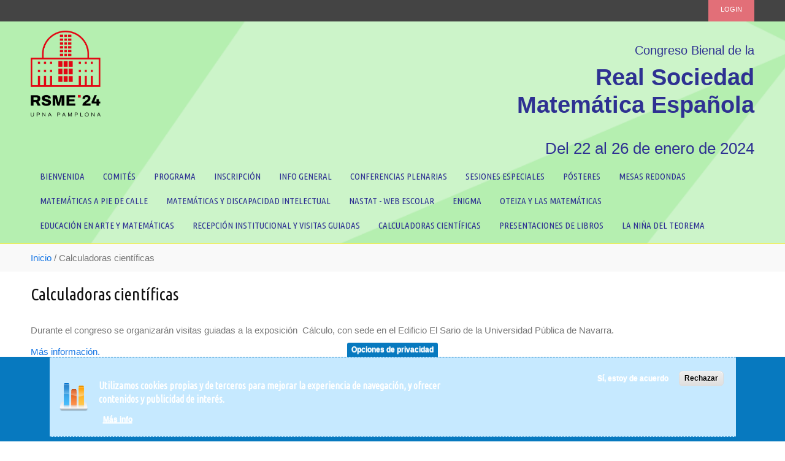

--- FILE ---
content_type: text/html; charset=utf-8
request_url: https://2024.bienalrsme.com/calculadoras-cient%C3%ADficas
body_size: 6390
content:
<!DOCTYPE html>
<html lang="es" dir="ltr" 
  xmlns:content="http://purl.org/rss/1.0/modules/content/"
  xmlns:dc="http://purl.org/dc/terms/"
  xmlns:foaf="http://xmlns.com/foaf/0.1/"
  xmlns:og="http://ogp.me/ns#"
  xmlns:rdfs="http://www.w3.org/2000/01/rdf-schema#"
  xmlns:sioc="http://rdfs.org/sioc/ns#"
  xmlns:sioct="http://rdfs.org/sioc/types#"
  xmlns:skos="http://www.w3.org/2004/02/skos/core#"
  xmlns:xsd="http://www.w3.org/2001/XMLSchema#">

<head>
  <meta http-equiv="Content-Type" content="text/html; charset=utf-8" />
<meta name="Generator" content="Drupal 7 (http://drupal.org); Commerce 1" />
<link rel="canonical" href="/calculadoras-cient%C3%ADficas" />
<link rel="shortlink" href="/node/1144" />
<link rel="shortcut icon" href="https://2024.bienalrsme.com/sites/default/files/RSME2021_azul.jpg" type="image/jpeg" />
  <title>Calculadoras científicas | RSME 24</title>  
  <style type="text/css" media="all">
@import url("https://2024.bienalrsme.com/modules/system/system.base.css?t0tkqs");
@import url("https://2024.bienalrsme.com/modules/system/system.menus.css?t0tkqs");
@import url("https://2024.bienalrsme.com/modules/system/system.messages.css?t0tkqs");
@import url("https://2024.bienalrsme.com/modules/system/system.theme.css?t0tkqs");
</style>
<style type="text/css" media="all">
@import url("https://2024.bienalrsme.com/modules/field/theme/field.css?t0tkqs");
@import url("https://2024.bienalrsme.com/modules/node/node.css?t0tkqs");
@import url("https://2024.bienalrsme.com/modules/search/search.css?t0tkqs");
@import url("https://2024.bienalrsme.com/modules/user/user.css?t0tkqs");
@import url("https://2024.bienalrsme.com/sites/all/modules/views/css/views.css?t0tkqs");
@import url("https://2024.bienalrsme.com/sites/all/modules/ckeditor/css/ckeditor.css?t0tkqs");
</style>
<style type="text/css" media="all">
@import url("https://2024.bienalrsme.com/sites/all/modules/ctools/css/ctools.css?t0tkqs");
@import url("https://2024.bienalrsme.com/sites/all/modules/lightbox2/css/lightbox.css?t0tkqs");
@import url("https://2024.bienalrsme.com/sites/all/modules/taxonomy_access/taxonomy_access.css?t0tkqs");
@import url("https://2024.bienalrsme.com/sites/all/modules/eu_cookie_compliance/css/eu_cookie_compliance.css?t0tkqs");
</style>
<link type="text/css" rel="stylesheet" href="//maxcdn.bootstrapcdn.com/font-awesome/4.7.0/css/font-awesome.min.css" media="all" />
<style type="text/css" media="all">
@import url("https://2024.bienalrsme.com/sites/default/files/ctools/css/8695a9d3e23511e74e4cde79b7ae1666.css?t0tkqs");
</style>
<style type="text/css" media="all">
@import url("https://2024.bienalrsme.com/sites/all/themes/bones/css/normalize.css?t0tkqs");
@import url("https://2024.bienalrsme.com/sites/all/themes/bones/css/formalize.css?t0tkqs");
@import url("https://2024.bienalrsme.com/sites/all/themes/bones/css/grid_12.css?t0tkqs");
@import url("https://2024.bienalrsme.com/sites/all/themes/bones/css/layout.css?t0tkqs");
@import url("https://2024.bienalrsme.com/sites/all/themes/nautilus/style.css?t0tkqs");
</style>
<style type="text/css" media="all">
@import url("https://2024.bienalrsme.com/sites/all/themes/nautilus/css/style1.css?t0tkqs");
@import url("https://2024.bienalrsme.com/sites/all/themes/nautilus/css/responsive.css?t0tkqs");
</style>
  <script type="text/javascript" src="https://2024.bienalrsme.com/sites/default/files/js/js_Pt6OpwTd6jcHLRIjrE-eSPLWMxWDkcyYrPTIrXDSON0.js"></script>
<script type="text/javascript" src="https://2024.bienalrsme.com/sites/default/files/js/js_H7q2xORKmR9AN8Qx5spKEIBp7R_wG2apAswJoCUZY7I.js"></script>
<script type="text/javascript" src="https://2024.bienalrsme.com/sites/default/files/js/js_gHk2gWJ_Qw_jU2qRiUmSl7d8oly1Cx7lQFrqcp3RXcI.js"></script>
<script type="text/javascript" src="https://2024.bienalrsme.com/sites/default/files/js/js_v-sIEYRW9VxD0e29y5oA9zPGNvL41YfZoEMTwBLSPI8.js"></script>
<script type="text/javascript" src="https://2024.bienalrsme.com/sites/default/files/js/js_q9PbcXT73xP1zFMz5dXJANK9gZpspPvW4TPdRHZ1d9Q.js"></script>
<script type="text/javascript">
<!--//--><![CDATA[//><!--
jQuery.extend(Drupal.settings, {"basePath":"\/","pathPrefix":"","setHasJsCookie":0,"ajaxPageState":{"theme":"nautilus","theme_token":"r8f5o5nz8jDqfpfQ4PVuXaq5svl0fJzLl0oFNj2r_Zs","js":{"0":1,"1":1,"sites\/all\/modules\/eu_cookie_compliance\/js\/eu_cookie_compliance.min.js":1,"sites\/all\/modules\/jquery_update\/replace\/jquery\/1.12\/jquery.min.js":1,"misc\/jquery-extend-3.4.0.js":1,"misc\/jquery-html-prefilter-3.5.0-backport.js":1,"misc\/jquery.once.js":1,"misc\/drupal.js":1,"sites\/all\/modules\/jquery_update\/js\/jquery_browser.js":1,"sites\/all\/modules\/jquery_update\/replace\/ui\/external\/jquery.cookie.js":1,"sites\/all\/modules\/entityreference\/js\/entityreference.js":1,"public:\/\/languages\/es_-wxZtdqtsU1V2Vr8Rff-w7n2mO_bE34BOkDGr5EJx3w.js":1,"sites\/all\/modules\/lightbox2\/js\/lightbox.js":1,"sites\/all\/modules\/parallax_bg\/parallax_bg.js":1,"sites\/all\/modules\/parallax_bg\/js\/jquery.scrollTo.js":1,"sites\/all\/modules\/parallax_bg\/js\/jquery.parallax.js":1,"sites\/all\/themes\/bones\/js\/jquery.formalize.min.js":1,"sites\/all\/themes\/bones\/js\/superfish.js":1,"sites\/all\/themes\/nautilus\/js\/scripts.js":1,"sites\/all\/themes\/bones\/js\/jquery.easing.1.3.js":1,"sites\/all\/themes\/bones\/js\/jquery.equal-height-columns.js":1,"sites\/all\/themes\/nautilus\/js\/jquery.isotope.min.js":1,"sites\/all\/themes\/nautilus\/js\/jquery.infinitescroll.min.js":1,"sites\/all\/themes\/nautilus\/js\/jquery.meanmenu.2.0.min.js":1,"sites\/all\/themes\/nautilus\/js\/jquery.carouFredSel-6.2.1.js":1,"sites\/all\/themes\/nautilus\/js\/jquery.touchSwipe.min.js":1},"css":{"modules\/system\/system.base.css":1,"modules\/system\/system.menus.css":1,"modules\/system\/system.messages.css":1,"modules\/system\/system.theme.css":1,"modules\/field\/theme\/field.css":1,"modules\/node\/node.css":1,"modules\/search\/search.css":1,"modules\/user\/user.css":1,"sites\/all\/modules\/views\/css\/views.css":1,"sites\/all\/modules\/ckeditor\/css\/ckeditor.css":1,"sites\/all\/modules\/ctools\/css\/ctools.css":1,"sites\/all\/modules\/lightbox2\/css\/lightbox.css":1,"sites\/all\/modules\/taxonomy_access\/taxonomy_access.css":1,"sites\/all\/modules\/eu_cookie_compliance\/css\/eu_cookie_compliance.css":1,"\/\/maxcdn.bootstrapcdn.com\/font-awesome\/4.7.0\/css\/font-awesome.min.css":1,"public:\/\/ctools\/css\/8695a9d3e23511e74e4cde79b7ae1666.css":1,"sites\/all\/themes\/bones\/css\/normalize.css":1,"sites\/all\/themes\/bones\/css\/formalize.css":1,"sites\/all\/themes\/bones\/css\/grid_12.css":1,"sites\/all\/themes\/bones\/css\/layout.css":1,"sites\/all\/themes\/nautilus\/style.css":1,"sites\/all\/themes\/nautilus\/css\/style1.css":1,"sites\/all\/themes\/nautilus\/css\/responsive.css":1}},"lightbox2":{"rtl":"0","file_path":"\/(\\w\\w\/)public:\/","default_image":"\/sites\/all\/modules\/lightbox2\/images\/brokenimage.jpg","border_size":10,"font_color":"000","box_color":"fff","top_position":"","overlay_opacity":"0.8","overlay_color":"000","disable_close_click":true,"resize_sequence":0,"resize_speed":400,"fade_in_speed":400,"slide_down_speed":600,"use_alt_layout":false,"disable_resize":false,"disable_zoom":false,"force_show_nav":false,"show_caption":true,"loop_items":false,"node_link_text":"Ver detalles de la imagen","node_link_target":false,"image_count":"Imagen !current de !total","video_count":"Video !current de !total","page_count":"Pagina !current de !total","lite_press_x_close":"presiona \u003Ca href=\u0022#\u0022 onclick=\u0022hideLightbox(); return FALSE;\u0022\u003E\u003Ckbd\u003Ex\u003C\/kbd\u003E\u003C\/a\u003E para cerrar","download_link_text":"","enable_login":false,"enable_contact":false,"keys_close":"c x 27","keys_previous":"p 37","keys_next":"n 39","keys_zoom":"z","keys_play_pause":"32","display_image_size":"original","image_node_sizes":"()","trigger_lightbox_classes":"","trigger_lightbox_group_classes":"","trigger_slideshow_classes":"","trigger_lightframe_classes":"","trigger_lightframe_group_classes":"","custom_class_handler":0,"custom_trigger_classes":"","disable_for_gallery_lists":true,"disable_for_acidfree_gallery_lists":true,"enable_acidfree_videos":true,"slideshow_interval":5000,"slideshow_automatic_start":true,"slideshow_automatic_exit":true,"show_play_pause":true,"pause_on_next_click":false,"pause_on_previous_click":true,"loop_slides":false,"iframe_width":600,"iframe_height":400,"iframe_border":1,"enable_video":false,"useragent":"Mozilla\/5.0 (compatible; YandexBot\/3.0; +http:\/\/yandex.com\/bots)"},"parallax_bg":{"triggers_fieldset":{"trigger1":{"element":"#block-block-16","position":"50%","speed":"0.4"}}},"eu_cookie_compliance":{"cookie_policy_version":"1.0.0","popup_enabled":1,"popup_agreed_enabled":0,"popup_hide_agreed":0,"popup_clicking_confirmation":false,"popup_scrolling_confirmation":false,"popup_html_info":"\u003Cbutton type=\u0022button\u0022 class=\u0022eu-cookie-withdraw-tab\u0022\u003EOpciones de privacidad\u003C\/button\u003E\n\u003Cdiv class=\u0022eu-cookie-compliance-banner eu-cookie-compliance-banner-info eu-cookie-compliance-banner--opt-in\u0022\u003E\n  \u003Cdiv class=\u0022popup-content info\u0022\u003E\n        \u003Cdiv id=\u0022popup-text\u0022\u003E\n      \u003Ch2\u003EUtilizamos cookies propias y de terceros para mejorar la experiencia de navegaci\u00f3n, y ofrecer contenidos y publicidad de inter\u00e9s.\u003C\/h2\u003E\n\u003Cp\u003E\u00a0\u003C\/p\u003E\n              \u003Cbutton type=\u0022button\u0022 class=\u0022find-more-button eu-cookie-compliance-more-button\u0022\u003EM\u00e1s info\u003C\/button\u003E\n          \u003C\/div\u003E\n    \n    \u003Cdiv id=\u0022popup-buttons\u0022 class=\u0022\u0022\u003E\n            \u003Cbutton type=\u0022button\u0022 class=\u0022agree-button eu-cookie-compliance-secondary-button\u0022\u003ES\u00ed, estoy de acuerdo\u003C\/button\u003E\n              \u003Cbutton type=\u0022button\u0022 class=\u0022decline-button eu-cookie-compliance-default-button\u0022 \u003ERechazar\u003C\/button\u003E\n          \u003C\/div\u003E\n  \u003C\/div\u003E\n\u003C\/div\u003E","use_mobile_message":false,"mobile_popup_html_info":"  \u003Cbutton type=\u0022button\u0022 class=\u0022eu-cookie-withdraw-tab\u0022\u003EOpciones de privacidad\u003C\/button\u003E\n\u003Cdiv class=\u0022eu-cookie-compliance-banner eu-cookie-compliance-banner-info eu-cookie-compliance-banner--opt-in\u0022\u003E\n  \u003Cdiv class=\u0022popup-content info\u0022\u003E\n        \u003Cdiv id=\u0022popup-text\u0022\u003E\n                    \u003Cbutton type=\u0022button\u0022 class=\u0022find-more-button eu-cookie-compliance-more-button\u0022\u003EM\u00e1s info\u003C\/button\u003E\n          \u003C\/div\u003E\n    \n    \u003Cdiv id=\u0022popup-buttons\u0022 class=\u0022\u0022\u003E\n            \u003Cbutton type=\u0022button\u0022 class=\u0022agree-button eu-cookie-compliance-secondary-button\u0022\u003ES\u00ed, estoy de acuerdo\u003C\/button\u003E\n              \u003Cbutton type=\u0022button\u0022 class=\u0022decline-button eu-cookie-compliance-default-button\u0022 \u003ERechazar\u003C\/button\u003E\n          \u003C\/div\u003E\n  \u003C\/div\u003E\n\u003C\/div\u003E\n","mobile_breakpoint":"768","popup_html_agreed":"\u003Cdiv\u003E\n  \u003Cdiv class=\u0022popup-content agreed\u0022\u003E\n    \u003Cdiv id=\u0022popup-text\u0022\u003E\n      \u003Ch2\u003EUtilizamos cookies propias y de terceros para mejorar la experiencia de navegaci\u00f3n, y ofrecer contenidos y publicidad de inter\u00e9s.\u003C\/h2\u003E\n\u003Cp\u003E\u00a0\u003C\/p\u003E\n    \u003C\/div\u003E\n    \u003Cdiv id=\u0022popup-buttons\u0022\u003E\n      \u003Cbutton type=\u0022button\u0022 class=\u0022hide-popup-button eu-cookie-compliance-hide-button\u0022\u003EOcultar\u003C\/button\u003E\n              \u003Cbutton type=\u0022button\u0022 class=\u0022find-more-button eu-cookie-compliance-more-button-thank-you\u0022 \u003EM\u00e1s info\u003C\/button\u003E\n          \u003C\/div\u003E\n  \u003C\/div\u003E\n\u003C\/div\u003E","popup_use_bare_css":false,"popup_height":"auto","popup_width":"100%","popup_delay":1000,"popup_link":"\/pol%C3%ADtica-de-cookies-y-privacidad","popup_link_new_window":1,"popup_position":null,"fixed_top_position":1,"popup_language":"es","store_consent":false,"better_support_for_screen_readers":0,"reload_page":0,"domain":"","domain_all_sites":null,"popup_eu_only_js":0,"cookie_lifetime":"100","cookie_session":false,"disagree_do_not_show_popup":0,"method":"opt_in","allowed_cookies":"cookies_analisis:_ga\r\ncookies_analisis:_gid\r\ncookies_analisis:_gat\r\ncookies_analisis:AMP_TOKEN\r\ncookies_analisis:_dc_gtm_*\r\ncookies_analisis:_gac_*","withdraw_markup":"\u003Cbutton type=\u0022button\u0022 class=\u0022eu-cookie-withdraw-tab\u0022\u003EOpciones de privacidad\u003C\/button\u003E\n\u003Cdiv class=\u0022eu-cookie-withdraw-banner\u0022\u003E\n  \u003Cdiv class=\u0022popup-content info\u0022\u003E\n    \u003Cdiv id=\u0022popup-text\u0022\u003E\n      \u003Ch2\u003EUtilizamos cookies propias y de terceros para mejorar la experiencia de navegaci\u00f3n, y ofrecer contenidos y publicidad de inter\u00e9s.\u003C\/h2\u003E\n\u003Cp\u003E\u00a0\u003C\/p\u003E\n    \u003C\/div\u003E\n    \u003Cdiv id=\u0022popup-buttons\u0022\u003E\n      \u003Cbutton type=\u0022button\u0022 class=\u0022eu-cookie-withdraw-button\u0022\u003ERetirar consentimiento\u003C\/button\u003E\n    \u003C\/div\u003E\n  \u003C\/div\u003E\n\u003C\/div\u003E\n","withdraw_enabled":1,"withdraw_button_on_info_popup":0,"cookie_categories":[],"cookie_categories_details":[],"enable_save_preferences_button":1,"cookie_name":"","cookie_value_disagreed":"0","cookie_value_agreed_show_thank_you":"1","cookie_value_agreed":"2","containing_element":"body","automatic_cookies_removal":true,"close_button_action":"close_banner"}});
//--><!]]>
</script>
  <meta name="viewport" content="width=device-width, initial-scale=1, maximum-scale=1">  
  <link href='https://fonts.googleapis.com/css?family=Open+Sans:400,800|Ubuntu+Condensed' rel='stylesheet' type='text/css'>
  <!--[if lt IE 9]><script src="http://html5shiv.googlecode.com/svn/trunk/html5.js"></script><![endif]-->
</head>

<body class="html not-front not-logged-in no-sidebars page-node page-node- page-node-1144 node-type-page sidebars-split">
  <div id="skip-link">
    <a href="#main-content" class="element-invisible element-focusable">Pasar al contenido principal</a>
  </div>
     


<div id="page" class="clearfix">

  <div class="user-menu-wrapper"><div class="user-menu-inner-wrapper container_12">  
    

    <div class="grid_12">
    
    <nav id="user-menu">
        <div class="region region-user-menu">
    <div id="block-system-user-menu" class="block block-system block-menu"><div class="block-inner">

	      <h3 class="title"><span>Menú Usuario</span></h3>
     
  <div class="content clearfix">
		<ul class="menu"><li class="first last leaf"><a href="/user/login" title=""><span>Login</span></a></li>
</ul>  </div>

</div></div>   </div>
 
    </nav>
    
    <section class="social">
     
      <ul>
                                                               <!--<li><a class="rss" href="/rss.xml"></a></li>-->
      </ul>
      
    </section> 
    
    <!--<a href="#" class="open-search">Open Search</a>   -->
    
    </div>   
    
  </div></div>  





<!-- AÑADIDO Banner del congreso -->
  <!--
  <div class="div-anadido-banner">
    <img  class="img-anadido-banner" src="/sites/default/files/Cabecera%20web%20RSME2021.png">
  </div>
  -->
<!-- FIN AÑADIDO Banner del congreso -->



  <div class="header-wrapper banner-anadido fixed"><div class="header-wrapper-inner container_12">

    <header class="grid_12 clearfix">
      
      <div class="logo-name">
		              <div class="site-logo">
            <a href="/"><img src="https://2024.bienalrsme.com/sites/default/files/RSME2022.png" alt="" /></a>
          </div>
        
       
              </div> 
      <div class="texto_cabecera">
            <div class="region region-texto-cabecera">
    <div id="block-block-18" class="block block-block"><div class="block-inner">

	     
  <div class="content clearfix">
		<div class="cabecera-letras">
<div class="intro-congreso">
<h2>Congreso Bienal de la</h2>
</div>
<div class="nombre_congreso">
<h1>Real Sociedad<br>Matemática Española</h1>
</div>

<div class="fecha_congreso">
<h2>Del 22 al 26 de enero de 2024</h2>
</div>
</div>  </div>

</div></div>   </div>
      </div>         
         
      
    
	      
        <nav id="main-menu">
            <div class="region region-main-menu">
    <div id="block-menu-menu-principal" class="block block-menu"><div class="block-inner">

	      <h3 class="title"><span>BOLSAS DE VIAJE</span></h3>
     
  <div class="content clearfix">
		<ul class="menu"><li class="first leaf"><a href="/bienvenida"><span>Bienvenida</span></a></li>
<li class="expanded"><a href="/comit%C3%A9-de-honor"><span>Comités</span></a><ul class="menu"><li class="first leaf"><a href="/comit%C3%A9-de-honor"><span>Comité de Honor</span></a></li>
<li class="leaf"><a href="/comit%C3%A9-cient%C3%ADfico" title=""><span>Comité Científico</span></a></li>
<li class="last leaf"><a href="/comit%C3%A9-organizador"><span>Comité Organizador</span></a></li>
</ul></li>
<li class="leaf"><a href="/programa" title=""><span>Programa</span></a></li>
<li class="leaf"><a href="/inscripcion"><span>Inscripción</span></a></li>
<li class="expanded"><a href="/sede"><span>Info general</span></a><ul class="menu"><li class="first leaf"><a href="/sede"><span>Sede</span></a></li>
<li class="leaf"><a href="https://www.pamplona.es/turismo/como-llegar-y-como-moverte-en-la-ciudad" title=""><span>Cómo llegar</span></a></li>
<li class="leaf"><a href="/alojamiento"><span>Alojamiento</span></a></li>
<li class="last leaf"><a href="https://www.pamplona.es/turismo" title=""><span>Pamplona</span></a></li>
</ul></li>
<li class="leaf"><a href="/conferencias-plenarias" title=""><span>Conferencias plenarias</span></a></li>
<li class="leaf"><a href="/sesiones-especiales"><span>Sesiones especiales</span></a></li>
<li class="leaf"><a href="/p%C3%B3steres"><span>Pósteres</span></a></li>
<li class="leaf"><a href="/mesas-redondas"><span>Mesas redondas</span></a></li>
<li class="leaf"><a href="/matem%C3%A1ticas-pie-de-calle"><span>Matemáticas a pie de calle</span></a></li>
<li class="leaf"><a href="/matem%C3%A1ticas-y-discapacidad-intelectual"><span>Matemáticas y discapacidad intelectual</span></a></li>
<li class="leaf"><a href="/nastat-contenidos-estad%C3%ADsticos-para-escolares" title=""><span>NASTAT  - Web escolar</span></a></li>
<li class="leaf"><a href="/la-m%C3%A1quina-enigma-y-los-matem%C3%A1ticos-que-la-rompieron"><span>Enigma</span></a></li>
<li class="leaf"><a href="/oteiza-y-las-matem%C3%A1ticas"><span>Oteiza y las Matemáticas</span></a></li>
<li class="leaf"><a href="/educaci%C3%B3n-en-arte-y-matem%C3%A1ticas"><span>Educación en  Arte y Matemáticas</span></a></li>
<li class="leaf"><a href="/recepci%C3%B3n-institucional-calculadoras-cient%C3%ADficas-y-visitas-guiadas"><span>Recepción Institucional y Visitas Guiadas</span></a></li>
<li class="leaf active-trail"><a href="/calculadoras-cient%C3%ADficas" class="active-trail active"><span>Calculadoras científicas</span></a></li>
<li class="leaf"><a href="/presentaciones-de-libros"><span>Presentaciones de libros</span></a></li>
<li class="last leaf"><a href="/la-ni%C3%B1a-del-teorema"><span>La niña del teorema</span></a></li>
</ul>  </div>

</div></div>   </div>
        </nav>
                
     
    </header>
  </div></div>   
  


  
    
  
     
  
          

    
  
  <nav class="breadcrumb-wrapper"><div class="breadcrumb-inner container_12"><div class="grid_12"><div class="breadcrumb"><div class="breadcrumb-inner"><a href="/"><span>Inicio</span></a> / Calculadoras científicas</div></div></div></div></nav>  
   
<!-- Main Content -->  
  <div class="main-content-wrapper"><div class="main-content-wrapper-inner container_12">
  
    <section id="main-content" class="clearfix"> 	  

          
    
      <div class="main">
        <div class="main-inner  grid_12"><div class="main-inner-inner "><div class="main-inner-inner-inner">
        
             
       
                    
                      <div class="region region-content">
    <div id="block-system-main" class="block block-system"><div class="block-inner">

	     
  <div class="content clearfix">
		<article id="node-1144" class="node node-page clearfix" about="/calculadoras-cient%C3%ADficas" typeof="foaf:Document"><div class="node-inner">       
  
  <div class="node-content-wrapper">       
  
    <div class="node-image">  
	    
    </div>        
    
    <div class="node-content">
     
      <div class="node-info">
         
                        
                
                      <h1 class="title">Calculadoras científicas</h1>
                       
        <span property="dc:title" content="Calculadoras científicas" class="rdf-meta element-hidden"></span>   
        
            
      
      </div>       
  
      <div class="content">
    
        <div class="field field-name-body field-type-text-with-summary field-label-hidden"><div class="field-items"><div class="field-item even" property="content:encoded"><p>Durante el congreso se organizarán visitas guiadas a la exposición  Cálculo, con sede en el Edificio El Sario de la Universidad Pública de Navarra. </p>
<p><a href="https://www.museocienciaupna.com/exposiciones/calculo/simuladores-de-aparatos-de-calculo/">Más información.</a></p>
</div></div></div>      </div>
      
        
      <nav class="links">
              </nav>  
                 
      
        
      <nav class="taxonomy"><div class="taxonomy-inner clearfix">
                    </div></nav>  
              
      
    </div>
  
  </div>

</div></article>

   </div>

</div></div>   </div>
          
                  </div></div></div> 
             
      </div>            
  
    </section>
  </div></div>

    
  
    
  
  <div class="postscript-wrapper"><div class="postscript-wrapper-inner"><div class="postscript-wrapper-inner-inner container_12">  
    <section id="postscript" class="clearfix">
      <div class="grid_3">  <div class="region region-postscript-1">
    <div id="block-block-32" class="block block-block"><div class="block-inner">

	     
  <div class="content clearfix">
		<p><img class="logo-rsme-pie" src="/sites/default/files/RSME2021_blanco.png" /></p>
  </div>

</div></div>   </div>
</div>
      <div class="grid_3"></div>
      <div class="grid_3">  <div class="region region-postscript-3">
    <div id="block-block-34" class="block block-block"><div class="block-inner">

	     
  <div class="content clearfix">
		<p><a href="https://2024.bienalrsme.com/términos-y-condiciones">Términos y condiciones</a></p>
  </div>

</div></div>   </div>
</div>
      <div class="grid_3">  <div class="region region-postscript-4">
    <div id="block-block-17" class="block block-block"><div class="block-inner">

	     
  <div class="content clearfix">
		<p>Congreso bienal de la RSME</p>
<p class="fa fa-envelope" style="font: 13px/1.2 FontAwesome; font-size-adjust: none; font-stretch: normal;"> <a href="mailto:bienalrsme24.secretaria@unavarra.es">bienalrsme24.secretaria@unavarra.es</a></p>
  </div>

</div></div>   </div>
</div>
    </section>
  </div></div></div>  
  <div class='icons-footer social'>
    <ul>
                                               <!--<li><a class="rss" href="/rss.xml"></a></li>-->
    </ul>
  </div>   
    
<!-- All Hail the Footer -->
  <div class="footer-wrapper"><div class="footer-wrapper-inner container_12">
    <footer id="footer" class="grid_12 clearfix">

          </footer><!-- /footer -->
  </div></div>
 
</div><!-- page -->
  <script type="text/javascript">
<!--//--><![CDATA[//><!--
window.euCookieComplianceLoadScripts = function(category) {var scriptTag = document.createElement("script");scriptTag.src = "\/";document.body.appendChild(scriptTag);}
//--><!]]>
</script>
<script type="text/javascript">
<!--//--><![CDATA[//><!--
window.eu_cookie_compliance_cookie_name = "";
//--><!]]>
</script>
<script type="text/javascript" src="https://2024.bienalrsme.com/sites/default/files/js/js_b5uBqrfPrs_UEmgBeVFSOcXgjdijNE3mS-ZnwQ0jdnU.js"></script>
</body>

</html>

--- FILE ---
content_type: text/css
request_url: https://2024.bienalrsme.com/sites/all/themes/nautilus/css/style1.css?t0tkqs
body_size: 5717
content:
/* HTML 
--------------------------------------------------------------------------*/

body {
    color: #777;
    font-family: Arial, Helvetica, sans-serif;
    line-height: 1.7em;
    /*font-size: 13px;*/
    font-size: 15px;
    background: #fff;
}

#page {}

p {
    padding-bottom: 10px;
}

h1,
h2,
h3,
h4,
h5 {
    padding-bottom: 30px;
    line-height: 1.2em;
    font-family: 'Ubuntu Condensed', sans-serif;
    color: #111;
}

h1 {
    font-size: 28px;
}

h2 {
    font-size: 20px;
}

h3 {
    font-size: 20px;
    text-transform: uppercase;
}

a {
    color: #1475E4;
    font-weight: normal;
}

pre {
    display: block;
    margin-bottom: 20px;
    padding: 20px;
    background: #666666;
    color: #ffffff;
    text-shadow: -1px -1px #333;
    border-top: 1px solid #333;
    border-left: 1px solid #333;
}

code {
    display: block;
    margin-bottom: 20px;
    font-style: italic;
    font-weight: bold;
    padding: 20px;
    background: #eee;
    border-top: 1px solid #ddd;
    border-left: 1px solid #ddd;
}

address {
    display: block;
    margin-bottom: 20px;
    padding: 20px;
    border: 1px solid #dddddd;
    background: #eee;
    color: #333;
    text-shadow: 1px 1px #f9f9;
    border-top: 1px solid #ddd;
    border-left: 1px solid #ddd;
}

ul,
ol,
.block ul,
menu,
dir {
    padding-left: 0em;
    padding-bottom: 1.0em;
}

ul li,
ol li,
menu li {
    padding: 5px 0;
    list-style: disc inside none;
}

ol li {
    list-style: decimal inside none;
}

.social ul li {
    list-style: none outside none;
}

.node-teaser .image-margin {
    margin-left: 260px;
}

blockquote {
    margin: 20px 30px;
    padding-left: 58px;
    color: #666666;
    font-size: 14px;
    font-: italic;
    background: url(../images/openquote.png) top left no-repeat;
}

blockquote p {
    padding-right: 50px;
    background: none;
}

dl {
    margin-bottom: 1.0em;
    padding: 20px;
    border: 1px solid #dddddd;
    background: #f9f9f9;
}

dt {
    font-weight: bold;
}

dd {
    padding-bottom: 1.0em;
    padding-left: 1.0em;
    font-: italic;
}

acronym {
    text-transform: uppercase;
}

cite {
    font-: italic;
}

table {
    margin-bottom: 20px;
    border: 1px solid #ddd;
    background: #FFF;
    border-collapse: collapse;
    width: 100%;
}

caption {
    padding-bottom: 0.5em;
    font-size: 11px;
}

th,
td {
    padding: 10px;
    border: 1px solid #ddd;
}

th {
    background: #f9f9f9;
    font-weight: bold;
}

legend {
    font-weight: bold;
    text-transform: uppercase;
    font-weight: 12px;
}

input,
select,
button {
    margin-bottom: 1.0em;
}


/* HEADER 
--------------------------------------------------------------------------*/

.header-wrapper {
    position: relative;
    padding-top: 10px;
    box-shadow: 0 2px 4px rgba(0, 0, 0, 0.1);
    border-bottom: 1px solid #ddd;
    z-index: 100;
}

.logo-name {
    float: left;
}

.site-logo {
    padding-right: 5px;
    float: left;
}

.site-logo img {
    display: block;
    padding-top: 5px;
    height: 125px;
    /*height: 100px;*/
    width: auto;
}

.site-name {
    float: left;
    padding-bottom: 5px;
    line-height: 36px;
    font-size: 36px;
    font-family: 'Open Sans', sans-serif;
}

.site-name a {
    font-weight: bold;
    color: #333;
}

.site-slogan {
    padding: 0;
    line-height: 1.0em;
    font-size: 14px;
}

.texto_cabecera {
    float: right;
    margin: 5px 0px 0px 0px;
    text-align: right;
}

.texto_cabecera h2,
.texto_cabecera h1 {
    font-family: Arial, Helvetica, sans-serif;
    padding-bottom: 13px;
    color: #2e3192;
}

.texto_cabecera .intro-congreso h2 {
    font-size: 20px;
}

.texto_cabecera .nombre_congreso h1 {
    font-size: 38px;
    font-weight: 600;
}

.texto_cabecera .fecha_congreso h2 {
    font-size: 26px;
}

.header-wrapper.banner-anadido.fixed {
    /*background: url('/sites/default/files/fondo_cabecera_2021.png');*/
    background: url('/sites/default/files/fondo_cabecera_2021_tr50.png');
    background-size: cover;
    background-repeat: no-repeat;
    padding-bottom: 9px;
    border-bottom: 1px solid #f9ee49 !important;
}


/* SOCIAL
--------------------------------------------------------------------------*/

.social {
    float: right;
    margin-right: 10px;
    margin-top: 3px;
}

.social.social-footer {
    float: none;
}

.social ul {
    padding: 4px 0 0 0;
    margin: 0;
    float: left;
}

.social.social-footer ul {
    float: none;
    margin: 0 auto;
    text-align: center;
}

.social ul li {
    padding: 0;
    margin: 0;
    float: left;
}

.social.social-footer ul li {
    display: inline-block;
    float: none;
}

.social ul li a {
    display: block;
    margin-right: 5px;
    width: 20px;
    height: 20px;
}

.social.social-footer ul li a {
    margin: 0 3px;
}

.social ul li a.facebook {
    background: url(../images/social-icons.png) 0px 0px no-repeat;
}

.social ul li a.facebook:hover {
    background: url(../images/social-icons.png) 0px -20px no-repeat;
}

.social ul li a.twitter {
    background: url(../images/social-icons.png) -20px 0px no-repeat;
}

.social ul li a.twitter:hover {
    background: url(../images/social-icons.png) -20px -20px no-repeat;
}

.social ul li a.google {
    background: url(../images/social-icons.png) -40px 0px no-repeat;
}

.social ul li a.google:hover {
    background: url(../images/social-icons.png) -40px -20px no-repeat;
}

.social ul li a.linkedin {
    background: url(../images/social-icons.png) -60px 0px no-repeat;
}

.social ul li a.linkedin:hover {
    background: url(../images/social-icons.png) -60px -20px no-repeat;
}

.social ul li a.youtube {
    background: url(../images/social-icons.png) -80px 0px no-repeat;
}

.social ul li a.youtube:hover {
    background: url(../images/social-icons.png) -80px -20px no-repeat;
}

.social ul li a.flickr {
    background: url(../images/social-icons.png) -100px 0px no-repeat;
}

.social ul li a.flickr:hover {
    background: url(../images/social-icons.png) -100px -20px no-repeat;
}

.social ul li a.instagram {
    background: url(../images/social-icons.png) -120px 0px no-repeat;
}

.social ul li a.instagram:hover {
    background: url(../images/social-icons.png) -120px -20px no-repeat;
}

.social ul li a.rss {
    background: url(../images/social-icons.png) -140px 0px no-repeat;
}

.social ul li a.rss:hover {
    background: url(../images/social-icons.png) -140px -20px no-repeat;
}


/* PREFACE 
--------------------------------------------------------------------------*/

.preface-wrapper {
    padding: 10px 0 10px 0;
    background: #f9f9f9;
    border-top: 1px solid #ddd;
    border-bottom: 1px solid #ddd;
}

.preface-wrapper h3 {
    padding: 0;
    padding-left: 0px;
    margin-bottom: 15px;
    line-height: 26px;
}


/*
.preface-wrapper .icon1 h3 {
  background: url(../images/icon1.png) center left no-repeat;	
}

.preface-wrapper .icon2 h3 {
  background: url(../images/icon2.png) center left no-repeat;	
}

.preface-wrapper .icon3 h3 {
  background: url(../images/icon3.png) center left no-repeat;	
}

.preface-wrapper .icon4 h3 {
  background: url(../images/icon4.png) center left no-repeat;	
}
*/


/* MAIN CONTENT 
--------------------------------------------------------------------------*/

.main-content-wrapper {
    position: relative;
    padding: 20px 0 10px 0;
    z-index: 50;
    border-top: 1px solid #ddd;
}

.tabledrag-toggle-weight-wrapper {
    display: none;
}


/* SIDEBARS 
--------------------------------------------------------------------------*/

.sidebar .block-inner h3 {
    padding-bottom: 5px;
    margin-bottom: 10px;
    line-height: 1.2em;
    font-size: 20px;
    border-bottom: 2px solid #eee;
}

.sidebar .block-inner h3 span {
    padding-bottom: 5px;
    border-bottom: 2px solid #1475E4;
}

.sidebar .block-inner .content {
    padding: 0 0 30px 0;
}


/* POSTSCRIPT 
--------------------------------------------------------------------------*/

.postscript-wrapper {
    padding: 30px 0 0 0;
    color: #999;
    background: #222;
}

.postscript-wrapper h3 {
    color: #fff;
}

.postscript-wrapper a {
    color: #fff;
}

.postscript-wrapper .block-inner h3 {
    padding-bottom: 5px;
    font-size: 16px;
    line-height: 1.2em;
}

.postscript-wrapper .block-inner h3 span {
    padding-bottom: 5px;
    border-bottom: 2px solid #E26F78;
}

.postscript-wrapper .block-inner .content {
    padding: 20px 0;
}


/* FOOTER
--------------------------------------------------------------------------*/

.footer-wrapper {
    padding: 20px 0;
    color: #fff;
    background: #111;
    text-align: center;
}

.footer-wrapper a {
    color: #fff;
}


/* LISTS 
--------------------------------------------------------------------------*/


/* USER MENU 
--------------------------------------------------------------------------*/

.user-menu-wrapper {
    border-top: 4px solid #E26F78;
}

#user-menu {
    float: right;
}

.region-user-menu {
    float: right;
    padding: 0 10px 5px 10px;
    background: #E26F78;
}

.user-menu-wrapper {
    background: #444;
}

#user-menu ul.menu li a {
    padding: 0 10px;
    line-height: 30px;
    font-size: 11px;
    color: #fff;
    text-transform: uppercase;
}


/* MAIN MENU 
--------------------------------------------------------------------------*/

#main-menu {
    float: right;
}

#main-menu ul.menu li a {
    display: block;
    padding: 0 15px;
    margin-left: 10px;
    color: #666;
    line-height: 40px;
    /*font-size: 14px;*/
    font-family: 'Ubuntu Condensed', sans-serif;
    text-transform: uppercase;
    background: #f9f9f9;
    transition: 0.3s;
    -moz-transition: 0.3s;
    -webkit-transition: 0.3s;
    -o-transition: 0.3s;
}

#main-menu ul.menu li a:hover {
    color: #fff;
    background: #1475E4;
    transition: 0;
    -moz-transition: 0;
    -webkit-transition: 0;
    -o-transition: 0;
}


/* Drop Down */

#main-menu ul.menu li ul {
    position: absolute;
    padding: 0;
    margin: 0 0 0 10px;
    width: 240px;
    left: -999em;
    z-index: 100;
    background: #e5e5e5;
}

#main-menu ul.menu li:hover ul,
#main-menu ul.menu li.sfHover ul {
    left: auto;
}

#main-menu ul.menu li li.first {
    margin: 0;
}

#main-menu ul.menu li li a,
#main-menu ul.menu li li a.active {
    margin: 0;
    padding: 0 20px;
    line-height: 40px;
    width: 200px;
    color: #666;
    font-size: 14px;
    border: 0;
    border-top: 1px solid #eee;
}

#main-menu ul.menu li li a:hover,
#main-menu ul.menu li li a.active:hover {
    background: #1475E4;
    color: #fff;
}

#main-menu ul.menu li ul ul {
    margin: -40px 0 0 240px;
}

#main-menu ul.menu li:hover ul ul,
#main-menu ul.menu li.sfHover ul ul,
#main-menu ul.menu li:hover ul ul ul,
#main-menu ul.menu li.sfHover ul ul ul,
#main-menu ul.menu li:hover ul ul ul ul,
#main-menu ul.menu li.sfHover ul ul ul ul {
    left: -999em;
}

#main-menu ul.menu li li:hover ul,
#main-menu ul.menu li li.sfHover ul,
#main-menu ul.menu li li li:hover ul,
#main-menu ul.menu li li li.sfHover ul,
#main-menu ul.menu li li li li:hover ul,
#main-menu ul.menu li li li li.sfHover ul {
    left: auto;
}

#main-menu ul.menu li li.expanded,
#main-menu ul.menu li li li.expanded {
    background: 0;
}


/* SIDE MENU 
--------------------------------------------------------------------------*/


/* CONTENT TOP & CONTENT BOTTOM
--------------------------------------------------------------------------*/

.content-top-wrapper,
.content-bottom-wrapper {
    padding: 30px 0 40px 0;
    background: #FFF;
}

.content-top-wrapper h3,
.content-bottom-wrapper h3 {}

.content-bottom-wrapper {
    padding-bottom: 10px;
    font-size: 16px;
    text-align: center;
    border-top: 1px solid #ddd;
    /*background: url(../images/style1/content-bottom-bg.png);*/
    background: #f8f8f8;
    /*Gris*/
    /*background: #fffef2;*/
    /*Amarillo*/
}


/* NODES
--------------------------------------------------------------------------*/

h1#page-title {
    font-size: 20px;
    text-transform: uppercase;
}

.field-name-field-image {
    margin-bottom: 30px;
    background: #E26F78;
    overflow: hidden;
}

.field-name-field-image img {
    display: block;
    width: 100%;
    height: auto;
    transition: all 0.4s ease-in-out;
    -moz-transition: all 0.4s ease-in-out;
    -webkit-transition: all 0.4s ease-in-out;
    opacity: 1;
}

.field-name-field-image img:hover {
    opacity: 0.7;
    transform: scale(1.2);
    -ms-transform: scale(1.2);
    -moz-transform: scale(1.2);
    -webkit-transform: scale(1.2);
}

.node h1.title {
    padding: 0;
    margin: 0;
}

.node-info {
    padding-bottom: 30px;
}

.submitted {
    padding-bottom: 5px;
    text-transform: uppercase;
    color: #bbb;
}


/* Teasers */

.node-teaser {
    padding-bottom: 30px;
}

.node-teaser h2.title {
    padding-bottom: 5px;
}

.node-teaser h2.title a {
    color: #111111;
}

.node-teaser .node-image {
    float: left;
    margin-right: 30px;
}

.node-teaser .field-name-field-image {
    margin-bottom: 0;
}

.node-teaser .node-image img {
    margin-bottom: 0;
    width: 150px;
    height: auto;
}

.node-teaser .node-info {
    margin: 0;
    padding: 0;
}

.node-teaser .node-content {
    margin-left: 180px;
}

.node-teaser .content,
.node-teaser .content .field-name-body,
.node-teaser .content .field-items,
.node-teaser .content .field-item,
.node-teaser .content p,
.node-teaser .links,
.node-teaser .links li {
    display: inline;
}

.node-teaser .links ul.inline li {
    display: inline;
    list-style-type: none;
    padding: 0 0 0 10px;
}


/* Portfolio Node */

.project-info {
    float: right;
    width: 25%;
    margin: 20px 0 20px 20px;
    padding: 20px;
    border: 1px solid #eee;
    background: #f9f9f9;
}

.project-info .field {
    margin-bottom: 10px;
}


/* COMMENTS
--------------------------------------------------------------------------*/

.comment {
    padding: 30px;
    margin-bottom: 30px;
    background: #fff;
    background: #f9f9f9;
}

.indented {
    margin-left: 0;
}

.indented .comment {
    margin-top: -30px;
    background: #eeeeee;
    border-top: 1px solid #ddd;
}

.comment .user-picture {
    float: left;
}

.comment .user-picture img {
    display: block;
    width: 60px;
    height: 60px;
    opacity: 1;
}

.comment .comment-content {
    margin-left: 80px;
}

.comment .submitted {
    padding-bottom: 10px;
    font-size: 14px;
    font-weight: normal;
    font-family: 'Ubuntu Condensed', sans-serif;
}

.comment ul.links {
    float: right;
    padding-bottom: 0;
    font-weight: bold;
    text-transform: uppercase;
    font-family: 'Ubuntu Condensed', sans-serif;
}

.comment-form {
    padding: 30px;
    margin-bottom: 20px;
    background: #f9f9f9;
}


/* BREADCRUMBS
--------------------------------------------------------------------------*/

.breadcrumb-wrapper {
    background: #f9f9f9;
}

.breadcrumb {
    margin: 10px 0;
    font-size: 1.0em;
}

.page-node-add-comunicacion .breadcrumb {
    display: none;
}


/* SEARCH FORM
--------------------------------------------------------------------------*/

.search-wrapper {
    background: url(../images/style1/content-bottom-bg.png);
}

.open-search {
    float: right;
    margin-right: 10px;
    width: 35px;
    height: 35px;
    line-height: 40px;
    background: #333 url(../images/search-button.png) 50% 50% no-repeat;
    text-indent: -999em;
}

.close-search {
    float: right;
    margin-right: 10px;
    line-height: 40px;
    text-transform: uppercase;
}

.region-search-box {
    float: right;
    margin: 0 auto;
    text-align: center;
}

#block-search-form h3,
#search-block-form label {
    display: none;
}

#search-block-form .form-item,
#search-block-form .form-actions {
    margin-bottom: 0em;
    margin-top: 0em;
}

#search-block-form .form-text,
#search-block-form .form-submit {
    padding: 0;
    margin: 0;
    border: 0;
    background: 0;
    vertical-align: middle;
}

#search-block-form .form-wrapper,
#search-block-form .form-item {
    float: left;
}

#search-block-form .form-submit {
    width: 40px;
    height: 40px;
    line-height: 40px;
    font-size: 10px;
    text-transform: uppercase;
    background: 0;
    border-radius: 0;
    text-shadow: 0 0 #ffffff;
    background: #E26F78 url(../images/search-button.png) 50% 50% no-repeat;
    text-indent: -999em;
}

#search-block-form .form-text {
    width: 240px;
    height: 40px;
    padding: 0 10px;
    line-height: 40px;
    color: #aaa;
    font-size: 16px;
    font-: italic;
    background: #fff;
    border-left: 1px solid #ddd;
}

#search-block-form input:focus {
    box-shadow: 0 0 0px 0 #22d7cc;
}


/* SEARCH RESULTS 
--------------------------------------------------------------------------*/

.search-advanced {
    margin: 20px 0;
}

.search-advanced .fieldset-wrapper {
    clear: both;
    padding: 0 20px 20px 20px;
    overflow: hidden;
    background: #f9f9f9;
}

.search-results li {
    padding: 30px;
    list-style: none;
    margin-bottom: 20px;
    background: #f9f9f9;
}

.search-results .title {
    padding-bottom: 10px;
    font-size: 24px;
}

.search-results .search-snippet-info {
    padding-left: 0;
}

.search-info {
    padding-bottom: 0;
}


/* Quicktabs 
--------------------------------------------------------------------------*/

.quicktabs-wrapper .block-inner {
    margin-bottom: 0px;
    background: #fff;
    border-radius: 0;
    box-shadow: none;
    border: none;
}

.quicktabs-wrapper .block-inner h3.title {
    padding: 10px 20px;
    background: #eee;
    border-top-left-radius: 0;
    border-top-right-radius: 0;
    border-bottom: none;
    border-top: none;
}

.quicktabs-wrapper .block-inner .content {
    padding-bottom: 0;
}

.quicktabs-wrapper .item-list ul li {
    padding: 0;
    margin: 0;
    border-bottom: 0;
    list-style: none;
}

.quicktabs-wrapper .item-list ul.quicktabs-tabs {
    padding-bottom: 0;
    margin: 0;
    background: none;
}

.quicktabs-wrapper .item-list ul.quicktabs-tabs li a {
    display: inline-block;
    padding: 0 20px 0 20px;
    line-height: 40px;
    color: #333;
    font-family: 'Ubuntu Condensed', sans-serif;
    font-size: 16px;
    border-radius: 0;
    text-shaodw: 1px 1px #fff;
    background: #eee;
    text-transform: uppercase;
}

.quicktabs-wrapper .item-list ul.quicktabs-tabs li.active a {
    color: #fff;
    background: #1475E4;
}

.quicktabs-hide {
    display: block;
    opacity: 0 !important;
    position: absolute;
    top: -999999px;
}

.quicktabs-tabpage {
    -webkit-transition: all 1s ease 0s;
    -moz-transition: all 1s ease 0s;
    -o-transition: all 1s ease 0s;
    transition: all 1s ease 0s;
}

.quicktabs_main.quicktabs-style-nostyle {
    padding: 30px 0 0 0;
}


/* MISC
--------------------------------------------------------------------------*/

ul.inline li.comment_forbidden,
ul.inline li.comment-add {
    display: none;
}

div.messages {
    margin: 0 0 20px 0;
}

ul.primary {
    border-bottom: 0 solid #DDDDDD;
    border-collapse: collapse;
    height: auto;
    line-height: 1em;
    list-: none outside none;
    margin: 5px 0;
    padding: 5px 0 20px 0;
    white-space: nowrap;
}

ul.primary li a {
    background-color: #DDDDDD;
    border-color: #BBBBBB;
    border-radius: 3px 3px 3px 3px;
    border-: solid;
    border-width: 1px;
    color: #666666;
    height: auto;
    margin-right: 3px;
    padding: 10px;
    text-decoration: none;
    border-top: 1px solid #f9f9f9;
    border-left: 1px solid #f9f9f9;
}

li a.active {}

.profile .user-picture {
    float: none;
    margin: 0 0 20px 0;
}


/**** Isotope CSS3 transitions ****/

.isotope,
.isotope .isotope-item {
    -webkit-transition-duration: 0.8s;
    -moz-transition-duration: 0.8s;
    -ms-transition-duration: 0.8s;
    -o-transition-duration: 0.8s;
    transition-duration: 0.8s;
}

.isotope {
    -webkit-transition-property: height, width;
    -moz-transition-property: height, width;
    s -ms-transition-property: height, width;
    -o-transition-property: height, width;
    transition-property: height, width;
}

.isotope .isotope-item {
    -webkit-transition-property: -webkit-transform, opacity;
    -moz-transition-property: -moz-transform, opacity;
    -ms-transition-property: -ms-transform, opacity;
    -o-transition-property: -o-transform, opacity;
    transition-property: transform, opacity;
}


/**** disabling Isotope CSS3 transitions ****/

.isotope.no-transition,
.isotope.no-transition .isotope-item,
.isotope .isotope-item.no-transition {
    -webkit-transition-duration: 0s;
    -moz-transition-duration: 0s;
    -ms-transition-duration: 0s;
    -o-transition-duration: 0s;
    transition-duration: 0s;
}


/* VIEWS
--------------------------------------------------------------------------*/


/* Isotope Portfolio */

.view-nautilus-portfolio .view-content {
    width: 100%;
    margin-left: -10px;
}

.view-nautilus-portfolio .views-row {
    float: left;
}

.view-nautilus-portfolio .portfolio-item {
    margin: 0 10px 20px 10px;
}

.view-nautilus-portfolio.four-column .views-row {
    width: 25%;
}

.view-nautilus-portfolio.three-column .views-row {
    width: 33%;
}

.view-nautilus-portfolio.two-column .views-row {
    width: 50%;
}

.view-nautilus-portfolio .views-row .portfolio-item {
    position: relative;
    overflow: hidden;
}

.view-nautilus-portfolio .views-row .portfolio-item .portfolio-info {
    position: absolute;
    width: 100%;
    height: 100%;
    top: 0;
    left: 0;
    background-color: rgba(0, 69, 81, 0.6);
    transition: all 0.4s ease-in-out;
    -moz-transition: all 0.4s ease-in-out;
    -webkit-transition: all 0.4s ease-in-out;
    opacity: 0;
    transform: translateX(-100px);
    -ms-transform: translateX(-100px);
    -moz-transform: translateX(-100px);
    -webkit-transform: translateX(-100px);
}

.view-nautilus-portfolio .views-row .portfolio-item:hover .portfolio-info {
    opacity: 1;
    transform: translateX(0px);
    -ms-transform: translateX(0px);
    -moz-transform: translateX(0px);
    -webkit-transform: translateX(0px);
}

.view-nautilus-portfolio img {
    display: block;
    width: 100%;
    height: auto;
    transition: all 0.2s linear;
    -moz-transition: all 0.2s linear;
    -webkit-transition: all 0.2s linear;
}

.view-nautilus-portfolio .views-row .portfolio-item:hover img {
    transform: scale(1.4);
    -ms-transform: scale(1.4);
    -moz-transform: scale(1.4);
    -webkit-transform: scale(1.4);
}


/* Portfolio Rollover Elements */

.view-nautilus-portfolio .portfolio-title {
    font-size: 18px;
    padding: 20px 20px 10px 20px;
    color: #fff;
}

.view-nautilus-portfolio .portfolio-title a {
    color: #fff;
    font-family: 'Ubuntu Condensed', sans-serif;
}

.view-nautilus-portfolio .portfolio-excerpt {
    padding: 0 20px;
    color: #fff;
}

.view-nautilus-portfolio .portfolio-view a {
    display: inline-block;
    padding: 10px 20px;
    position: absolute;
    bottom: 0;
    right: 0;
    color: #fff;
    font-family: 'Ubuntu Condensed', sans-serif;
    background: #E26F78;
    text-transform: uppercase;
}


/* View Portfolio Carousel */

.view-header p {
    padding: 0;
}

.view-nautilus-portfolio-carousel {
    margin: 0 -10px;
}

.view-nautilus-portfolio-carousel .view-content {
    position: relative;
}

.view-nautilus-portfolio-carousel .views-row {
    display: block;
    float: left;
    height: 325px;
    margin: 0 10px 3px 10px;
    box-shadow: 0 0 3px #ccc;
}

.view-nautilus-portfolio-carousel .views-field-field-image img {
    display: block;
    width: 100%;
    height: auto;
    margin-bottom: 20px;
}

.view-nautilus-portfolio-carousel .views-field-title a {
    display: block;
    padding: 0 20px 10px 20px;
    font-size: 20px;
    color: #333;
    font-weight: normal;
    font-family: 'Ubuntu Condensed', sans-serif;
}

.view-nautilus-portfolio-carousel .views-field-body {
    padding: 0 20px 0px 20px;
}

#prev {
    position: absolute;
    display: inline-block;
    top: 55%;
    left: -32px;
    width: 16px;
    height: 16px;
    background: url(../images/prev-next.png) 0 0 no-repeat;
    text-indent: -9999em;
}

#next {
    position: absolute;
    display: inline-block;
    top: 55%;
    right: -32px;
    width: 16px;
    height: 16px;
    background: url(../images/prev-next.png) -16px 0 no-repeat;
    text-indent: -9999em;
}


/* Lastest News Block */

.view-latest-news .views-row {
    clear: both;
    padding: 3px;
    margin-bottom: 5px;
    overflow: hidden;
    background: #323232;
}

.view-latest-news .views-row:hover {
    background: #373737;
}

.view-latest-news .views-field-field-image {
    float: left;
    margin-right: 10px;
}

.view-latest-news .views-field-field-image img {
    display: block;
    border: 2px solid #444;
}


/* Slideshow */

.flexslider-wrapper {
    padding: 40px 0 20px 0;
    background: url(../images/style1/flexslider-bg.png);
}


/* Slideshow */

.flexslider {
    background: none;
    border: none;
    border-radius: 0;
    box-shadow: none;
    margin: 0 0 40px 0;
    position: relative;
}

.flexslider ul {
    padding: 0;
    margin: 0;
}

.flexslider ul li {
    list-style: none;
}

.slideshow-image {
    float: left;
    width: 50%;
}

.slideshow-info {
    float: left;
    width: 50%;
}

.slideshow-info-inner {
    padding: 40px;
}

.slideshow-image img {
    width: 100%;
    height: auto;
}

.slideshow-title {
    padding-bottom: 20px;
    font-size: 48px;
    color: #fff;
    font-family: 'Ubuntu Condensed', sans-serif;
    font-weight: bold;
    line-height: 1.1em;
    text-transform: uppercase;
}

.slideshow-title a {
    color: #fff;
    text-shadow: 0 0 10px rgba(0, 0, 0, 0.2);
}

.slideshow-excerpt {
    font-size: 16px;
    padding-bottom: 10px;
    color: #fff;
}

.slideshow-link a {
    display: inline-block;
    font-size: 14px;
    padding: 10px 20px;
    color: #fff;
    background: #E26F78;
    text-transform: uppercase;
    border-radius: 3px;
}

.flex-control-nav {
    bottom: -30px;
    position: absolute;
    text-align: center;
    width: 100%;
}

.flex-direction-nav a {
    background: url(../images/style1/prev-next.png) no-repeat scroll 0 0 transparent;
    cursor: pointer;
    display: block;
    height: 64px;
    margin: 0;
    opacity: 0;
    position: absolute;
    text-indent: -9999px;
    top: 50%;
    width: 64px;
    z-index: 10;
}

.flex-control-paging li a {
    background: none repeat scroll 0 0 rgba(0, 0, 0, 0.5);
    border-radius: 100%;
    box-shadow: 0 0 3px rgba(0, 0, 0, 0.3) inset;
    cursor: pointer;
    display: block;
    height: 14px;
    text-indent: -9999px;
    width: 14px;
}


/* MD Slider */

.md-slide-wrap {
    /*font-size:inherit;*/
    line-height: 1.5em;
    margin: 0;
    word-wrap: normal;
}

#main-menu {
    margin-top: 20px;
}

#block-views-sponsors-oro-block .views-row,
#block-views-sponsors-plata-block .views-row,
#block-views-sponsors-bronce-block .views-row,
#block-views-organizadores-block .views-row {
    margin-bottom: 10px;
}

fieldset.collapsible {
    position: relative;
    border: 1px solid #CCC;
    padding: 12px;
}


/* Botones */

.btn {
    background: #528DCF;
    background-image: -webkit-linear-gradient(top, #528DCF, #00408A);
    background-image: -moz-linear-gradient(top, #528DCF, #00408A);
    background-image: -ms-linear-gradient(top, #528DCF, #00408A);
    background-image: -o-linear-gradient(top, #528DCF, #00408A);
    background-image: linear-gradient(to bottom, #528DCF, #00408A);
    -webkit-border-radius: 28;
    -moz-border-radius: 28;
    border-radius: 28px;
    font-family: Arial;
    color: #ffffff;
    font-size: 20px;
    padding: 10px 20px 10px 20px;
    text-decoration: none;
}

.btn:hover {
    background: #00408A;
    background-image: -webkit-linear-gradient(top, #00408A, #528DCF);
    background-image: -moz-linear-gradient(top, #00408A, #528DCF);
    background-image: -ms-linear-gradient(top, #00408A, #528DCF);
    background-image: -o-linear-gradient(top, #00408A, #528DCF);
    background-image: linear-gradient(to bottom, #00408A, #528DCF);
    text-decoration: none;
}

.btn2 {
    background: #1a8035;
    background-image: -webkit-linear-gradient(top, #1a8035, #039c1f);
    background-image: -moz-linear-gradient(top, #1a8035, #039c1f);
    background-image: -ms-linear-gradient(top, #1a8035, #039c1f);
    background-image: -o-linear-gradient(top, #1a8035, #039c1f);
    background-image: linear-gradient(to bottom, #1a8035, #039c1f);
    -webkit-border-radius: 28;
    -moz-border-radius: 28;
    border-radius: 28px;
    font-family: Arial;
    color: #ffffff;
    font-size: 16px;
    padding: 10px 20px 10px 20px;
    text-decoration: none;
}

.btn2:hover {
    background: #009619;
    background-image: -webkit-linear-gradient(top, #009619, #1d8537);
    background-image: -moz-linear-gradient(top, #009619, #1d8537);
    background-image: -ms-linear-gradient(top, #009619, #1d8537);
    background-image: -o-linear-gradient(top, #009619, #1d8537);
    background-image: linear-gradient(to bottom, #009619, #1d8537);
    text-decoration: none;
}

.btn3 {
    background: #5b9fb7;
    background-image: -webkit-linear-gradient(top, #5b9fb7, #008080);
    background-image: -moz-linear-gradient(top, #5b9fb7, #008080);
    background-image: -ms-linear-gradient(top, #5b9fb7, #008080);
    background-image: -o-linear-gradient(top, #5b9fb7, #008080);
    background-image: linear-gradient(to bottom, #5b9fb7, #008080);
    -webkit-border-radius: 28;
    -moz-border-radius: 28;
    border-radius: 28px;
    font-family: Arial;
    color: #ffffff;
    font-size: 20px;
    padding: 10px 20px 10px 20px;
    text-decoration: none;
}

.btn3:hover {
    background: #89c5da;
    background-image: -webkit-linear-gradient(top, #89c5da, #25a8a8);
    background-image: -moz-linear-gradient(top, #89c5da, #25a8a8);
    background-image: -ms-linear-gradient(top, #89c5da, #25a8a8);
    background-image: -o-linear-gradient(top, #89c5da, #25a8a8);
    background-image: linear-gradient(to bottom, #89c5da, #25a8a8);
    text-decoration: none;
}


div#block-system-user-menu ul.menu li a {
    padding: 10px;
}

.node-comunicacion ul.field-collection-view-links,
.node-comunicacion ul.action-links.action-links-field-collection-add {
    display: none;
}

tr.comunicacion-Abierta {
    background-color: #FDD;
}

#edit-contact {
    display: none;
}


/*----------------------------------*/


/*------ Anadido Sponsor Oro -------*/


/*----------------------------------*/

.view-sponsors-oro .Esteve {
    display: inline-block;
    float: left;
    margin: 20px 20px 20px 0px;
}

.view-sponsors-oro .UCB img {
    width: 180px !important;
    height: auto !important;
}


/*----------------------------------*/

@media (max-width:767px) {
    .nombre_congreso h1 {
        font-size: 14px;
        padding-bottom: 10px;
    }
    .fecha_congreso h2 {
        font-size: 12px;
    }
}

.page-node-add-inscripci-n .messages.status {
    display: none !important;
    /* visibility: hidden;*/
}

.node-inscripci-n.node-unpublished.node-teaser.node-preview {
    display: none !important;
}

.page-node-add-inscripci-n .region.region-content h3 {
    display: none !important;
}

.page-node-add-inscripci-n .node-content .node-info h2 {
    visibility: hidden;
}

.page-node-add-inscripci-n .node-content .node-info h2:before {
    content: " Verifique que los datos son correctos y finalice el formulário ";
    visibility: visible;
}

.node-inscripci-n.node-unpublished.node-preview {
    padding: 20px;
}



.node .field-name-commerce-price {
    font-size: 24px;
    font-weight: bold;
    margin-top: 20px;
    margin-bottom: 20px;
}

fieldset {
    padding: 10px;
    background: #e1f4df;
}


--- FILE ---
content_type: text/css
request_url: https://2024.bienalrsme.com/sites/all/themes/bones/css/grid_12.css?t0tkqs
body_size: 2141
content:
/* Containers
----------------------------------------------------------------------------------------------------*/
.container_12 {
	margin-left: auto;
	margin-right: auto;
	width: 1200px;
}

/* Grid >> Global
----------------------------------------------------------------------------------------------------*/

.grid_1,
.grid_2,
.grid_3,
.grid_4,
.grid_5,
.grid_6,
.grid_7,
.grid_8,
.grid_9,
.grid_10,
.grid_11,
.grid_12 {
	display:inline;
	float: left;
	position: relative;
	margin-left: 10px;
	margin-right: 10px;
}



.push_1, .pull_1,
.push_2, .pull_2,
.push_3, .pull_3,
.push_4, .pull_4,
.push_5, .pull_5,
.push_6, .pull_6,
.push_7, .pull_7,
.push_8, .pull_8,
.push_9, .pull_9,
.push_10, .pull_10,
.push_11, .pull_11,
.push_12, .pull_12 {
	position:relative;
}


/* Grid >> Children (Alpha ~ First, Omega ~ Last)
----------------------------------------------------------------------------------------------------*/

.alpha {
	margin-left: 0;
}

.omega {
	margin-right: 0;
}

/* Grid >> 12 Columns
----------------------------------------------------------------------------------------------------*/


.container_12 .grid_1 {
	width:80px;
}

.container_12 .grid_2 {
	width:180px;
}

.container_12 .grid_3 {
	width:280px;
}

.container_12 .grid_4 {
	width:380px;
}

.container_12 .grid_5 {
	width:480px;
}

.container_12 .grid_6 {
	width:580px;
}

.container_12 .grid_7 {
	width:680px;
}

.container_12 .grid_8 {
	width:780px;
}

.container_12 .grid_9 {
	width:880px;
}

.container_12 .grid_10 {
	width:980px;
}

.container_12 .grid_11 {
	width:1080px;
}

.container_12 .grid_12 {
	width:1180px;
}




/* Prefix Extra Space >> 12 Columns
----------------------------------------------------------------------------------------------------*/


.container_12 .prefix_1 {
	padding-left:100px;
}

.container_12 .prefix_2 {
	padding-left:200px;
}

.container_12 .prefix_3 {
	padding-left:300px;
}

.container_12 .prefix_4 {
	padding-left:400px;
}

.container_12 .prefix_5 {
	padding-left:500px;
}

.container_12 .prefix_6 {
	padding-left:600px;
}

.container_12 .prefix_7 {
	padding-left:700px;
}

.container_12 .prefix_8 {
	padding-left:800px;
}

.container_12 .prefix_9 {
	padding-left:900px;
}

.container_12 .prefix_10 {
	padding-left:1000px;
}

.container_12 .prefix_11 {
	padding-left:1100px;
}



/* Suffix Extra Space >> 12 Columns
----------------------------------------------------------------------------------------------------*/


.container_12 .suffix_1 {
	padding-right:100px;
}

.container_12 .suffix_2 {
	padding-right:200px;
}

.container_12 .suffix_3 {
	padding-right:300px;
}

.container_12 .suffix_4 {
	padding-right:400px;
}

.container_12 .suffix_5 {
	padding-right:500px;
}

.container_12 .suffix_6 {
	padding-right:600px;
}

.container_12 .suffix_7 {
	padding-right:700px;
}

.container_12 .suffix_8 {
	padding-right:800px;
}

.container_12 .suffix_9 {
	padding-right:900px;
}

.container_12 .suffix_10 {
	padding-right:1000px;
}

.container_12 .suffix_11 {
	padding-right:1100px;
}



/* Push Space >> 12 Columns
----------------------------------------------------------------------------------------------------*/


.container_12 .push_1 {
	left:100px;
}

.container_12 .push_2 {
	left:200px;
}

.container_12 .push_3 {
	left:300px;
}

.container_12 .push_4 {
	left:400px;
}

.container_12 .push_5 {
	left:500px;
}

.container_12 .push_6 {
	left:600px;
}

.container_12 .push_7 {
	left:700px;
}

.container_12 .push_8 {
	left:800px;
}

.container_12 .push_9 {
	left:900px;
}

.container_12 .push_10 {
	left:1000px;
}

.container_12 .push_11 {
	left:1100px;
}



/* Pull Space >> 12 Columns
----------------------------------------------------------------------------------------------------*/


.container_12 .pull_1 {
	left:-100px;
}

.container_12 .pull_2 {
	left:-200px;
}

.container_12 .pull_3 {
	left:-300px;
}

.container_12 .pull_4 {
	left:-400px;
}

.container_12 .pull_5 {
	left:-500px;
}

.container_12 .pull_6 {
	left:-600px;
}

.container_12 .pull_7 {
	left:-700px;
}

.container_12 .pull_8 {
	left:-800px;
}

.container_12 .pull_9 {
	left:-900px;
}

.container_12 .pull_10 {
	left:-1000px;
}

.container_12 .pull_11 {
	left:-1100px;
}


@media only screen and (min-width: 960px) and (max-width: 1199px) {

/* Note: Design for a width of 960px */

.container_12 {
  margin-left: auto;
  margin-right: auto;
  width: 960px;
}

.grid_1,
.grid_2,
.grid_3,
.grid_4,
.grid_5,
.grid_6,
.grid_7,
.grid_8,
.grid_9,
.grid_10,
.grid_11,
.grid_12 {
  display: inline;
  float: left;
  margin-left: 10px;
  margin-right: 10px;
}

.push_1, .pull_1,
.push_2, .pull_2,
.push_3, .pull_3,
.push_4, .pull_4,
.push_5, .pull_5,
.push_6, .pull_6,
.push_7, .pull_7,
.push_8, .pull_8,
.push_9, .pull_9,
.push_10, .pull_10,
.push_11, .pull_11 {
  position: relative;
}

/* `Grid >> Children (Alpha ~ First, Omega ~ Last)
----------------------------------------------------------------------------------------------------*/

.alpha {
  margin-left: 0;
}

.omega {
  margin-right: 0;
}

/* `Grid >> 12 Columns
----------------------------------------------------------------------------------------------------*/

.container_12 .grid_1 {
  width: 60px;
}

.container_12 .grid_2 {
  width: 140px;
}

.container_12 .grid_3 {
  width: 220px;
}

.container_12 .grid_4 {
  width: 300px;
}

.container_12 .grid_5 {
  width: 380px;
}

.container_12 .grid_6 {
  width: 460px;
}

.container_12 .grid_7 {
  width: 540px;
}

.container_12 .grid_8 {
  width: 620px;
}

.container_12 .grid_9 {
  width: 700px;
}

.container_12 .grid_10 {
  width: 780px;
}

.container_12 .grid_11 {
  width: 860px;
}

.container_12 .grid_12 {
  width: 940px;
}

/* `Prefix Extra Space >> 12 Columns
----------------------------------------------------------------------------------------------------*/

.container_12 .prefix_1 {
  padding-left: 80px;
}

.container_12 .prefix_2 {
  padding-left: 160px;
}

.container_12 .prefix_3 {
  padding-left: 240px;
}

.container_12 .prefix_4 {
  padding-left: 320px;
}

.container_12 .prefix_5 {
  padding-left: 400px;
}

.container_12 .prefix_6 {
  padding-left: 480px;
}

.container_12 .prefix_7 {
  padding-left: 560px;
}

.container_12 .prefix_8 {
  padding-left: 640px;
}

.container_12 .prefix_9 {
  padding-left: 720px;
}

.container_12 .prefix_10 {
  padding-left: 800px;
}

.container_12 .prefix_11 {
  padding-left: 880px;
}

/* `Suffix Extra Space >> 12 Columns
----------------------------------------------------------------------------------------------------*/

.container_12 .suffix_1 {
  padding-right: 80px;
}

.container_12 .suffix_2 {
  padding-right: 160px;
}

.container_12 .suffix_3 {
  padding-right: 240px;
}

.container_12 .suffix_4 {
  padding-right: 320px;
}

.container_12 .suffix_5 {
  padding-right: 400px;
}

.container_12 .suffix_6 {
  padding-right: 480px;
}

.container_12 .suffix_7 {
  padding-right: 560px;
}

.container_12 .suffix_8 {
  padding-right: 640px;
}

.container_12 .suffix_9 {
  padding-right: 720px;
}

.container_12 .suffix_10 {
  padding-right: 800px;
}

.container_12 .suffix_11 {
  padding-right: 880px;
}

/* `Push Space >> 12 Columns
----------------------------------------------------------------------------------------------------*/

.container_12 .push_1 {
  left: 80px;
}

.container_12 .push_2 {
  left: 160px;
}

.container_12 .push_3 {
  left: 240px;
}

.container_12 .push_4 {
  left: 320px;
}

.container_12 .push_5 {
  left: 400px;
}

.container_12 .push_6 {
  left: 480px;
}

.container_12 .push_7 {
  left: 560px;
}

.container_12 .push_8 {
  left: 640px;
}

.container_12 .push_9 {
  left: 720px;
}

.container_12 .push_10 {
  left: 800px;
}

.container_12 .push_11 {
  left: 880px;
}

/* `Pull Space >> 12 Columns
----------------------------------------------------------------------------------------------------*/

.container_12 .pull_1 {
  left: -80px;
}

.container_12 .pull_2 {
  left: -160px;
}

.container_12 .pull_3 {
  left: -240px;
}

.container_12 .pull_4 {
  left: -320px;
}

.container_12 .pull_5 {
  left: -400px;
}

.container_12 .pull_6 {
  left: -480px;
}

.container_12 .pull_7 {
  left: -560px;
}

.container_12 .pull_8 {
  left: -640px;
}

.container_12 .pull_9 {
  left: -720px;
}

.container_12 .pull_10 {
  left: -800px;
}

.container_12 .pull_11 {
  left: -880px;
}

}

/** 

Note: Design for a width of 768px

**/

@media only screen and (min-width: 768px) and (max-width: 959px) {
	
.container_12 {
	width: 768px;
}

.grid_1,
.grid_2,
.grid_3,
.grid_4,
.grid_5,
.grid_6,
.grid_7,
.grid_8,
.grid_9,
.grid_10,
.grid_11,
.grid_12 {
	position: relative;
	margin-left: 10px;
	margin-right: 10px;
}

.push_1, .pull_1,
.push_2, .pull_2,
.push_3, .pull_3,
.push_4, .pull_4,
.push_5, .pull_5,
.push_6, .pull_6,
.push_7, .pull_7,
.push_8, .pull_8,
.push_9, .pull_9,
.push_10, .pull_10,
.push_11, .pull_11,
.push_12, .pull_12 {
	position:relative;
}

/* Grid >> Children (Alpha ~ First, Omega ~ Last)
----------------------------------------------------------------------------------------------------*/

.alpha {
	margin-left: 0;
}

.omega {
	margin-right: 0;
}

/* Grid >> 12 Columns
----------------------------------------------------------------------------------------------------*/

.container_12 .grid_1 {
	width:44px;
}

.container_12 .grid_2 {
	width:108px;
}

.container_12 .grid_3 {
	width:172px;
}

.container_12 .grid_4 {
	width:236px;
}

.container_12 .grid_5 {
	width:300px;
}

.container_12 .grid_6 {
	width:364px;
}

.container_12 .grid_7 {
	width:428px;
}

.container_12 .grid_8 {
	width:492px;
}

.container_12 .grid_9 {
	width:556px;
}

.container_12 .grid_10 {
	width:620px;
}

.container_12 .grid_11 {
	width:684px;
}

.container_12 .grid_12 {
	width:748px;
}

/* Prefix Extra Space >> 12 Columns
----------------------------------------------------------------------------------------------------*/


.container_12 .prefix_1 {
	padding-left:64px;
}

.container_12 .prefix_2 {
	padding-left:128px;
}

.container_12 .prefix_3 {
	padding-left:192px;
}

.container_12 .prefix_4 {
	padding-left:256px;
}

.container_12 .prefix_5 {
	padding-left:320px;
}

.container_12 .prefix_6 {
	padding-left:384px;
}

.container_12 .prefix_7 {
	padding-left:448px;
}

.container_12 .prefix_8 {
	padding-left:512px;
}

.container_12 .prefix_9 {
	padding-left:576px;
}

.container_12 .prefix_10 {
	padding-left:640px;
}

.container_12 .prefix_11 {
	padding-left:704px;
}

/* Suffix Extra Space >> 12 Columns
----------------------------------------------------------------------------------------------------*/

.container_12 .suffix_1 {
	padding-right:64px;
}

.container_12 .suffix_2 {
	padding-right:128px;
}

.container_12 .suffix_3 {
	padding-right:192px;
}

.container_12 .suffix_4 {
	padding-right:256px;
}

.container_12 .suffix_5 {
	padding-right:320px;
}

.container_12 .suffix_6 {
	padding-right:384px;
}

.container_12 .suffix_7 {
	padding-right:448px;
}

.container_12 .suffix_8 {
	padding-right:512px;
}

.container_12 .suffix_9 {
	padding-right:576px;
}

.container_12 .suffix_10 {
	padding-right:640px;
}

.container_12 .suffix_11 {
	padding-right:704px;
}

/* Push Space >> 12 Columns
----------------------------------------------------------------------------------------------------*/

.container_12 .push_1 {
	left:64px;
}

.container_12 .push_2 {
	left:128px;
}

.container_12 .push_3 {
	left:192px;
}

.container_12 .push_4 {
	left:256px;
}

.container_12 .push_5 {
	left:320px;
}

.container_12 .push_6 {
	left:384px;
}

.container_12 .push_7 {
	left:448px;
}

.container_12 .push_8 {
	left:512px;
}

.container_12 .push_9 {
	left:576px;
}

.container_12 .push_10 {
	left:640px;
}

.container_12 .push_11 {
	left:704px;
}

/* Pull Space >> 12 Columns
----------------------------------------------------------------------------------------------------*/


.container_12 .pull_1 {
	left:-64px;
}

.container_12 .pull_2 {
	left:-128px;
}

.container_12 .pull_3 {
	left:-192px;
}

.container_12 .pull_4 {
	left:-256px;
}

.container_12 .pull_5 {
	left:-320px;
}

.container_12 .pull_6 {
	left:-384px;
}

.container_12 .pull_7 {
	left:-448px;
}

.container_12 .pull_8 {
	left:-512px;
}

.container_12 .pull_9 {
	left:-576px;
}

.container_12 .pull_10 {
	left:-640px;
}

.container_12 .pull_11 {
	left:-704px;
}	
	
}

/** 
Note: Design for a width of 300px
**/

@media only screen and (max-width: 767px) {
	
.container_12 {
	width: 300px;
}

.grid_1,
.grid_2,
.grid_3,
.grid_4,
.grid_5,
.grid_6,
.grid_7,
.grid_8,
.grid_9,
.grid_10,
.grid_11,
.grid_12 {
	position: relative;
	margin-left: 0px;
	margin-right: 0px;
}

.push_1, .pull_1,
.push_2, .pull_2,
.push_3, .pull_3,
.push_4, .pull_4,
.push_5, .pull_5,
.push_6, .pull_6,
.push_7, .pull_7,
.push_8, .pull_8,
.push_9, .pull_9,
.push_10, .pull_10,
.push_11, .pull_11,
.push_12, .pull_12 {
	position:relative;
}

/* Grid >> Children (Alpha ~ First, Omega ~ Last)
----------------------------------------------------------------------------------------------------*/

.alpha {
	margin-left: 0;
}

.omega {
	margin-right: 0;
}

/* Grid >> 12 Columns
----------------------------------------------------------------------------------------------------*/

.container_12 .grid_1,
.container_12 .grid_2,
.container_12 .grid_3,
.container_12 .grid_4,
.container_12 .grid_5,
.container_12 .grid_6,
.container_12 .grid_7,
.container_12 .grid_8,
.container_12 .grid_9,
.container_12 .grid_10,
.container_12 .grid_11,
.container_12 .grid_12 {
	width:300px;
}

/* Prefix Extra Space >> 12 Columns
----------------------------------------------------------------------------------------------------*/


.container_12 .prefix_1,
.container_12 .prefix_2,
.container_12 .prefix_3,
.container_12 .prefix_4,
.container_12 .prefix_5,
.container_12 .prefix_6,
.container_12 .prefix_7,
.container_12 .prefix_8,
.container_12 .prefix_9,
.container_12 .prefix_10,
.container_12 .prefix_11 {
	padding-left:0px;
}

/* Suffix Extra Space >> 12 Columns
----------------------------------------------------------------------------------------------------*/

.container_12 .suffix_1,
.container_12 .suffix_2,
.container_12 .suffix_3,
.container_12 .suffix_4,
.container_12 .suffix_5,
.container_12 .suffix_6,
.container_12 .suffix_7,
.container_12 .suffix_8,
.container_12 .suffix_9,
.container_12 .suffix_10,
.container_12 .suffix_11 {
	padding-right:0px;
}

/* Push Space >> 12 Columns
----------------------------------------------------------------------------------------------------*/

.container_12 .push_1,
.container_12 .push_2,
.container_12 .push_3,
.container_12 .push_4,
.container_12 .push_5,
.container_12 .push_6,
.container_12 .push_7,
.container_12 .push_8,
.container_12 .push_9,
.container_12 .push_10,
.container_12 .push_11 {
	left:0px;
}

/* Pull Space >> 12 Columns
----------------------------------------------------------------------------------------------------*/

.container_12 .pull_1,
.container_12 .pull_2,
.container_12 .pull_3,
.container_12 .pull_4,
.container_12 .pull_5,
.container_12 .pull_6,
.container_12 .pull_7,
.container_12 .pull_8,
.container_12 .pull_9,
.container_12 .pull_10,
.container_12 .pull_11 {
	left:0px;
}		
	
}

/** 
Note: Design for a width of 420px
**/

@media only screen and (min-width: 480px) and (max-width: 767px) {
	
.container_12 {
	width: 420px;
}

.grid_1,
.grid_2,
.grid_3,
.grid_4,
.grid_5,
.grid_6,
.grid_7,
.grid_8,
.grid_9,
.grid_10,
.grid_11,
.grid_12 {
	position: relative;
	margin-left: 0px;
	margin-right: 0px;
}

.push_1, .pull_1,
.push_2, .pull_2,
.push_3, .pull_3,
.push_4, .pull_4,
.push_5, .pull_5,
.push_6, .pull_6,
.push_7, .pull_7,
.push_8, .pull_8,
.push_9, .pull_9,
.push_10, .pull_10,
.push_11, .pull_11,
.push_12, .pull_12 {
	position:relative;
}	

/* Grid >> 12 Columns
----------------------------------------------------------------------------------------------------*/

.container_12 .grid_1,
.container_12 .grid_2,
.container_12 .grid_3,
.container_12 .grid_4,
.container_12 .grid_5,
.container_12 .grid_6,
.container_12 .grid_7,
.container_12 .grid_8,
.container_12 .grid_9,
.container_12 .grid_10,
.container_12 .grid_11,
.container_12 .grid_12 {
	width:420px;
}

}

/* `Clear Floated Elements
----------------------------------------------------------------------------------------------------*/

/* http://sonspring.com/journal/clearing-floats */

.clear {
  clear: both;
  display: block;
  overflow: hidden;
  visibility: hidden;
  width: 0;
  height: 0;
}

/* http://www.yuiblog.com/blog/2010/09/27/clearfix-reloaded-overflowhidden-demystified */

.clearfix:before,
.clearfix:after,
.container_12:before,
.container_12:after {
  content: '.';
  display: block;
  overflow: hidden;
  visibility: hidden;
  font-size: 0;
  line-height: 0;
  width: 0;
  height: 0;
}

.clearfix:after,
.container_12:after {
  clear: both;
}

/*
  The following zoom:1 rule is specifically for IE6 + IE7.
  Move to separate stylesheet if invalid CSS is a problem.
*/

.clearfix,
.container_12 {
  zoom: 1;
}

--- FILE ---
content_type: text/css
request_url: https://2024.bienalrsme.com/sites/all/themes/nautilus/style.css?t0tkqs
body_size: 2747
content:
/**

All styles found in style1.css, style2.css, style3.css, style4.css, style5.css and responsive.css

**/

#main-menu ul.menu li a{
	margin-left: 0px !important;
}

/*********************************************************/
/*   Estilo de colores personalizado (sobrescrito)       */
/*********************************************************/

/* Borde de la barra superior (redes sociales) */
.user-menu-wrapper {
    border-top: 0px solid #2E3192 !important;
    /*border-top: 4px solid #DAF2DA !important;*/
}

/* Menú y submenus */
#main-menu ul.menu li a:hover {
    background: #2E3192 !important;
}
#main-menu ul.menu li li a:hover, #main-menu ul.menu li li a.active:hover {
    background: #2E3192 !important;
}

/* Borde inferior de titlulos de bloques */
.sidebar .block-inner h3 span {
    border-bottom: 0px solid #2E3192 !important;
}
.sidebar .block-inner h3 {
	padding-bottom: 0px !important;
	border-bottom: 0px solid #eee !important;
}


header #main-menu ul.menu li a {
	color: #2e3192;
	background: none;
}
header #main-menu {
    margin-top: 0px;
}
.header-wrapper {
    box-shadow: none !important;
	border-bottom: 0px solid #ddd !important;
}
.main-content-wrapper {
    border-top: 0px solid #ddd !important;
}


h2{
	color: #2e3192 !important;
	padding-bottom: 10px !important;
	padding-top: 20px !important;
}

/*********************************************************/
/*   FIN Estilo de colores personalizado (sobrescrito)   */
/*********************************************************/




/***************************************************/
/*    Logos de cabecera (añadidos en page.tpl)     */
/***************************************************/
/* Aumentar logo principal */
@media (min-width: 767px) {
	.site-logo img {
		height: 140px !important;
	}
}

.logo-cabecera {
	float: right;
	height: 100px;
	max-width: 20%;
	text-align: center;
}
.logo-cabecera img {
	max-height: 35px;
	max-width: 100%;
	vertical-align: middle;
}
.logo-cabecera p  {
	padding: 0 !important;
	line-height: 100px;
}
.logo-cabecera.pequeno {
	max-width: 15%;
}
.logo-cabecera.grande {
	max-width: 25%;
}
@media (max-width: 767px) {
	.logo-cabecera {
		float: right;
		height: 40px;
		max-width: 30% !important;
		width: 30%;
		text-align: left;
	}
	.logo-cabecera img {
		max-height: 20px;
		max-width: 100%;
		vertical-align: middle;
	}
	.logo-cabecera p  {
		padding: 0 !important;
		line-height: 40px;
	}
}
/***************************************************/
/*  FIN Logos de cabecera (añadidos en page.tpl)   */
/***************************************************/



/***************************************************/
/*    Logos de views sponsor oro plata bronce      */
/***************************************************/
.view.view-sponsors-oro,
.view.view-sponsors-plata,
.view.view-sponsors-bronce,
.view.view-organizadores,
.view.view-patrocinadores,
.view.view-colaboradores {
    text-align: center;
}
/***************************************************/
/*   FIN Logos de views sponsor oro plata bronce   */
/***************************************************/



/***************************************************/
/*    Parallax: Fondo cabecera                     */
/***************************************************/
/* Parallax Contenido */
.parallax-contenido {
    width: 550px;
    /*margin: 0 auto;*/
    float: right;
    text-align: center;
}

#block-block-16{
	background-attachment: fixed;
	background-size: cover;
	background-image: url("images/parallax/parallax_palacete.jpg"); /*imagen por defecto*/
}

/* Parallax Comites */
.page-node-314 #block-block-16,
.page-node-308 #block-block-16,
.page-node-309 #block-block-16{
    /*background-image: url("images/parallax/parallax_centrobotin.jpg") !important;*/
}
/* Parallax Programa */
.page-node-296 #block-block-16,
.page-node-295 #block-block-16,
.page-node-323 #block-block-16,
.page-node-315 #block-block-16{
    /*background-image: url("images/parallax/parallax_sede.jpg") !important;*/
}
/* Parallax Actividades científicas */
.page-node-319 #block-block-16,
.page-node-320 #block-block-16,
.page-node-321 #block-block-16{
    /*background-image: url("images/parallax/parallax_pachinco.jpg") !important;*/
}
/* Parallax Comunicaciones */
.page-node-310 #block-block-16,
.page-node-311 #block-block-16,
.page-node-23 #block-block-16{
    /*background-image: url("images/parallax/parallax_palacio.jpg") !important;*/
}
/* Parallax Inscripcion */
.page-node-24 #block-block-16{
    /*background-image: url("images/parallax/parallax_crucero.jpg") !important;*/
}
/* Parallax Alojamiento */
.page-node-25 #block-block-16{
    /*background-image: url("images/parallax/parallax_palacete.jpg") !important;*/
}
/* Parallax Patrocinio */
.page-node-298 #block-block-16,
.page-node-add-comunicacion #block-block-16{
    /*background-image: url("images/parallax/parallax_palacio.jpg") !important;
    background-position: center;*/
}
/* Parallax Informeación */
.page-node-30 #block-block-16,
.page-node-28 #block-block-16,
.page-node-29 #block-block-16,
.page-node-26 #block-block-16{
    /*background-image: url("images/parallax/parallax_magdalena.jpg") !important;
    background-position: right;*/
}
/***************************************************/
/*   FIN Parallax: Fondo cabecera                  */
/***************************************************/




/********************************************/
/*    Efecto2 volteo para el equipo team    */
/********************************************/
.team-item.flip_effect p {
    text-shadow: 1px 1px #000;
}
.team-item.flip_effect .profesion {
    font-size: 13px;
}
.flip .imagen-ponente img {
	height: 150px;
	/*width: 150px;*/
	vertical-align: middle;
border-radius: 10px;
box-shadow: 2px 2px 3px #999;
}
.flip .flip-1,
.flip .flip-2{
	position: absolute;
	-webkit-backface-visibility: hidden;
	backface-visibility: hidden;
	height: 220px;
	width: 220px;
	z-index: 0 !important;
	text-align: center;
border: 1px double rgb(237, 242, 248);
/*-webkit-box-shadow: inset 2px 2px 3px #999;
-moz-box-shadow: inset 2px 2px 3px #999;
box-shadow: 2px 2px 3px #999 inset;*/
background: rgb(237, 242, 248);
border-radius: 5px;
}
.flip .flip-2{
	-webkit-transform-origin: 50% 50%;
	-moz-transform-origin: 50% 50%;
	transform-origin: 50% 50%;
	-webkit-transform: rotateY(-180deg);
	-moz-transform: rotateY(-180deg);
	transform: rotateY(-180deg);
	background: #94b5da;
	font-size: 16px;
	color: #fff;
	text-align: center;
	/*padding-top: 20%;*/
	border: 1px solid rgb(0, 64, 138);
	-webkit-box-shadow: inset 0 0 0 1px #ffffff;
	-moz-box-shadow: inset 0 0 0 1px #ffffff;
	box-shadow: 0px 0px 0px 1px #ffffff inset;
}
.imagen-ponente {
    height: 100%;
   line-height: 222px;

}
.flip{
	height: 220px;
	width: 220px;
	/*box-shadow: 0px 0px 20px black, inset 0px 1px 0px rgba(255, 255, 255, 0.6), inset 0px 2px 0px rgba(255, 255, 255, 0.1);*/
	position: relative;
	-webkit-border-radius: 3px;
	-moz-border-radius: 3px;
	border-radius: 3px;
	-webkit-transition: all 1s ease;
	-moz-transition: all 1s ease;
	transition: all 1s ease;
	-webkit-transform-origin: 100% 50%;
	-moz-transform-origin: 100% 50%;
	transform-origin: 100% 50%;
	-webkit-transform: perspective(1000px);
	-moz-transform: perspective(1000px);
	transform: perspective(1000px);
	-webkit-transform-style: preserve-3d;
	-moz-transform-style: preserve-3d;
	transform-style: preserve-3d;
}
.fflip_effect:hover .flip{
    -webkit-transform-origin: 100% 50%;
	-moz-transform-origin: 100% 50%;
	transform-origin: 100% 50%;
	-webkit-transform: perspective(1000px) rotateY(-180deg) translateX(100%);
	-moz-transform: perspective(1000px) rotateY(-180deg) translateX(100%);
	transform: perspective(1000px) rotateY(-180deg) translateX(100%);
}
.flip_effect:hover .flip{
    -webkit-transform-origin: 100% 50%;
	-moz-transform-origin: 100% 50%;
	transform-origin: 100% 50%;
	-webkit-transform: rotateY(-180deg) translateX(100%);
	-moz-transform: rotateY(-180deg) translateX(100%);
	transform: rotateY(-180deg) translateX(100%);
}
.flip_effect{
	display: table;
	float: left;
	margin: 20px;
}
/********************************************/
/*  Fin Efecto2 volteo para el equipo team  */
/********************************************/


/********************************************/
/*  Redes Sociales                          */
/********************************************/
/* Hacer las redes sociales siempre visibles */
#user-menu, .social {
    display: inherit !important;
}

/* Colocar nuevas imagenes mas grandes de redes sociales */
.icons-footer.social ul li a {
    display: block;
    margin-right: 5px;
    width: 30px;
    height: 30px;
}
.icons-footer.social ul li a.twitter {
    background: url(/rsme/sites/all/themes/nautilus/images/iconos-sociales.png) 0px 0px no-repeat;
    background-size: 190px;
}
.icons-footer.social ul li a.twitter:hover {
    background: url(/rsme/sites/all/themes/nautilus/images/iconos-sociales.png) 0px -31px no-repeat;
    background-size: 190px;
}
.icons-footer.social ul li a.facebook {
    background: url(/rsme/sites/all/themes/nautilus/images/iconos-sociales.png) -31px 0px no-repeat;
    background-size: 190px;
}
.icons-footer.social ul li a.facebook:hover {
    background: url(/rsme/sites/all/themes/nautilus/images/iconos-sociales.png) -31px -31px no-repeat;
    background-size: 190px;
}
.icons-footer.social ul li a.google {
    background: url(/rsme/sites/all/themes/nautilus/images/iconos-sociales.png) -64px 0px no-repeat;
    background-size: 190px;
}
.icons-footer.social ul li a.google:hover {
    background: url(/rsme/sites/all/themes/nautilus/images/iconos-sociales.png) -64px -31px no-repeat;
    background-size: 190px;
}
.icons-footer.social ul li a.instagram {
    background: url(/rsme/sites/all/themes/nautilus/images/iconos-sociales.png) -95px 0px no-repeat;
    background-size: 190px;
}
.icons-footer.social ul li a.instagram:hover {
    background: url(/rsme/sites/all/themes/nautilus/images/iconos-sociales.png) -95px -31px no-repeat;
    background-size: 190px;
}
.icons-footer.social ul li a.youtube {
    background: url(/rsme/sites/all/themes/nautilus/images/iconos-sociales.png) -158px 0px no-repeat;
    background-size: 190px;
}
.icons-footer.social ul li a.youtube:hover {
    background: url(/rsme/sites/all/themes/nautilus/images/iconos-sociales.png) -158px -31px no-repeat;
    background-size: 190px;
}

/********************************************/
/*  FIN Redes Sociales                      */
/********************************************/
/* Imagenes de programa social*/
.img-pro-social{
	width: 50%;
}




/********************************************/
/*  Botón "proximamente"                    */
/********************************************/
.proximamente .proximamente1,
.proximamente .proximamente2{
  width: 175px;
  display: inline-block;
  pointer-events: none;
  cursor: default;
  color: #fff;
}
.proximamente{
	display: inline-block;
}
.proximamente:hover .proximamente1{
  display: none;
}
.proximamente:hover .proximamente2{
  display: inline-block;
}
.proximamente .proximamente2{
  display: none;
}
/********************************************/
/*  FIN Botón "proximamente"                */
/********************************************/





/********************************************/
/*  Logos en pie del contenido              */
/********************************************/
.content-bottom-wrapper .logo-pie-colaborador img ,
.content-bottom-wrapper .logo-pie-organizador img {
	max-width: 100%;
	padding-bottom: 10px;
}
.content-bottom-wrapper .logo-pie-organizador, .content-bottom-wrapper .logo-pie-colaborador {
	width: 25%;
	float: left;
	min-height: 115px;
	display: flex;
	flex-direction: row;
	align-items: center;
	justify-content: center;
}

.content-bottom-wrapper .logo-pie-colaborador {
	width: 20%;
	float: left;
	min-height: 115px;
	display: flex;
	flex-direction: row;
	align-items: center;
	justify-content: center;
}
.content-bottom-wrapper .logo-pie-organizador.views-row-1, .content-bottom-wrapper .logo-pie-colaborador.views-row-1{
	margin-left: 12%;
}
.content-bottom-wrapper .descuentos .div-descuento{
	width: 50%;
	max-width: 50% !important;
	float: left;
}
/* Extra small devices (portrait phones, less than 576px)*/
@media (max-width: 575px) {
    .content-bottom-wrapper .descuentos .div-descuento{
		width: 100%;
		max-width: 100% !important;
		float: initial;
	}
	.content-bottom-wrapper .logo-pie-organizador, .content-bottom-wrapper .logo-pie-colaborador {
		width: 100%;
		margin-left: 0px !important;
	}
}


/********************************************/
/*  FIN Logos en pie del contenido          */
/********************************************/






/********************************************/
/*  Comités                                 */
/********************************************/
#node-308 ul ,
#node-309 ul ,
#node-341 ul {
	padding-left: 21px;
}
#node-308 ul li ,
#node-309 ul li ,
#node-341 ul li {
	list-style-position: outside;
}

/********************************************/
/*  FIN Comités                             */
/********************************************/





table.tabla-datos-banco{
	width: auto;
	margin: 0px;
	border: none;
}
table.tabla-datos-banco *{
	border: none;
}

table.tabla-datos-banco td{
	padding: 1px;
	padding-left: 20px;
}
table.tabla-datos-banco td:first-child{
	text-align: right;
	font-weight: bold;
}




.main-content-wrapper {
	margin-bottom: 30px;
}
.logo-rsme-pie{
	max-width: 60px;
}

th, td {
	vertical-align: middle;
}


--- FILE ---
content_type: text/css
request_url: https://2024.bienalrsme.com/sites/all/themes/nautilus/css/responsive.css?t0tkqs
body_size: 1527
content:
.md-wrapper {
  visibility: hidden;	
}

.flexslider-wrapper {
  display: none;	
}

#main-menu {
  display: none;	
}

@media only screen and (max-width: 959px) { 
  /* Imagenes de programa social*/
  .img-pro-social{
    width: 100%;
  }
}

@media only screen and (min-width: 1200px) and (max-width: 1920px) {
}

/** 

Note: Design for a width of 960px

**/


@media only screen and (min-width: 960px) and (max-width: 1199px) {

/* Quicktabs */

.quicktabs-wrapper .item-list ul.quicktabs-tabs li a {
  padding: 0 5px 0 5px;
  font-size: 12px;
}

/* Flexslider */

.slideshow-title {
  padding-bottom: 10px;
  font-size: 32px;
}

.slideshow-excerpt {
  font-size: 14px;
}

}

/** 

Note: Design for a width of 768px

**/

@media only screen and (min-width: 768px) and (max-width: 959px) {

/* Quicktabs */

.quicktabs-wrapper .item-list ul.quicktabs-tabs li a {
  padding: 0 5px 0 5px;
  font-size: 12px;
}
	
/* Flexslider */

.slideshow-info-inner {
  padding: 0 40px;	
}

.slideshow-title {
  padding-bottom: 10px;
  font-size: 24px;
}

.slideshow-excerpt {
  font-size: 12px;
}

#prev {
  left: 0px;
}

#next {
  right: 0px;
}

}

/** 
Note: Design for a width of 300px
**/

@media only screen and (max-width: 767px) {	

#user-menu, .social {
  display: none;
}

.social.social-footer {
  display: inline;
}

.node-teaser .node-image { 
  float: left;
  margin-right: 10px;
}

.node-teaser .node-image img { 
  margin-bottom: 0;
  width: 80px;
  height: auto;
}

.node-teaser .node-content {
  margin-left: 90px;
}

/* Quicktabs */

.quicktabs-wrapper .item-list ul.quicktabs-tabs li a {
  padding: 0 5px 0 5px;
  font-size: 12px;
}

/* Search Form */

.open-search {
  margin-right: 0px;
}

#search-block-form {
  margin: 0 -10px;	
}

#search-block-form .form-text {
  width: 280px;
}

/* Flexslider */

.slideshow-image {
  float: none;
  width: 100%;	
  margin-bottom: 20px;
}

.slideshow-info {
  float: none;
  width: 100%;	
  text-align: center;
}

.slideshow-info-inner {
  padding: 0;	
}

.slideshow-title {
  padding-bottom: 10px;
  font-size: 24px;
}

.slideshow-excerpt {
  font-size: 12px;
}

/* Portfolio */

.view-nautilus-portfolio .views-row  {
  margin-bottom: 30px;
}

.view-nautilus-portfolio.four-column .views-row  {
  width: 100%;
}

.view-nautilus-portfolio.three-column .views-row  {
  width: 100%;
}

.view-nautilus-portfolio.two-column .views-row  {
  width: 100%;
}

/* Portfolio Carousel */

.view-nautilus-portfolio-carousel .views-row {
  float: left;
  margin-bottom: 20px;
  height: auto;
  width: 100%;
}

#prev {
  position: absolute;
  display: inline-block;
  top: 100%;
  left: 80px;
  width: 16px;
  height: 16px;
  background: url(../images/prev-next.png) 0 0 no-repeat;
  text-indent: -9999em;	
}

#next {
  position: absolute;
  display: inline-block;
  top: 100%;
  right: 80px;
  width: 16px;
  height: 16px;
  background: url(../images/prev-next.png) -16px 0 no-repeat;
  text-indent: -9999em;		
}



}

/** 
Note: Design for a width of 420px
**/

@media only screen and (min-width: 480px) and (max-width: 767px) {
	
.node-teaser .node-image { 
  float: left;
  margin-right: 10px;
}		
	
.node-teaser .node-image img { 
  margin-bottom: 0;
  width: 100px;
  height: auto;
}

.node-teaser .node-content {
  margin-left: 110px;
}

/* Search Form */

}



/* #######################################################################

	meanMenu
	--------
	
	To be used with jquery.meanmenu.js by Chris Wharton (http://www.meanthemes.com/plugins/meanmenu/)

####################################################################### */


/* hide the link until viewport size is reached */
a.meanmenu-reveal {
display: none;
}

/* when under viewport size, .mean-container is added to body */
.mean-container .mean-bar { 
width: 100%;
position: relative;
background: #000;
padding: 4px 0;
min-height: 42px;
z-index: 999999;
}
.mean-container a.meanmenu-reveal {
width: 22px;
height: 22px;
padding: 13px 13px 11px 13px;
position: absolute;
top: 0;
right: 0;
cursor: pointer;
color: #fff;
text-decoration: none;
font-size: 16px;
text-indent: -9999em;
line-height: 22px;
font-size: 1px;
display: block;
font-family: Arial, Helvetica, sans-serif;
font-weight: 700;
}
.mean-container a.meanmenu-reveal span {
display: block;
background: #fff;
height: 3px;
margin-top: 3px;
}
.mean-container .mean-nav { 
float: left;
width: 100%;
background: #111;
margin-top: 42px;
}
.mean-container .mean-nav ul {
padding: 0;
margin: 0;
width: 100%;
list-style-type: none;
}
.mean-container .mean-nav ul li {
position: relative;
float: left;
width: 100%;
}
.mean-container .mean-nav ul li a {
display: block;
float: left;
width: 90%;
padding: 1em 5%;
margin: 0;
text-align: left;
color: #fff;
border-bottom: 1px solid #383838;
border-bottom: 1px solid rgba(255,255,255,0.5);
text-decoration: none;
text-transform: uppercase;
}
.mean-container .mean-nav ul li li a {
width: 80%;
padding: 1em 10%;
border-bottom: 1px solid #f1f1f1;
border-bottom: 1px solid rgba(255,255,255,0.25);
opacity: 0.75; 
filter: alpha(opacity=75);
text-shadow: none !important;
visibility: visible;
}
.mean-container .mean-nav ul li.mean-last a {
border-bottom: none;
margin-bottom: 0;
}
.mean-container .mean-nav ul li li li a {
width: 70%;
padding: 1em 15%;
}
.mean-container .mean-nav ul li li li li a {
width: 60%;
padding: 1em 20%;
}
.mean-container .mean-nav ul li li li li li a {
width: 50%;
padding: 1em 25%;
}
.mean-container .mean-nav ul li a:hover { 
background: #252525;
background: rgba(255,255,255,0.1); 
}
.mean-container .mean-nav ul li a.mean-expand {
width: 26px;
height: 26px;
border: none !important;
padding: 12px !important;
text-align: center;
position: absolute;
right: 0;
top: 0;
z-index: 2;
font-weight: 700;
}
.mean-container .mean-nav ul li a.mean-expand:hover {
background: none;
}
.mean-container .mean-push { 
float: left;
width: 100%;
padding: 0;
margin: 0;
clear: both; 
}
.mean-nav .wrapper {
width: 100%;
padding: 0;
margin: 0;
}


body {
  width: 100%;	
}

